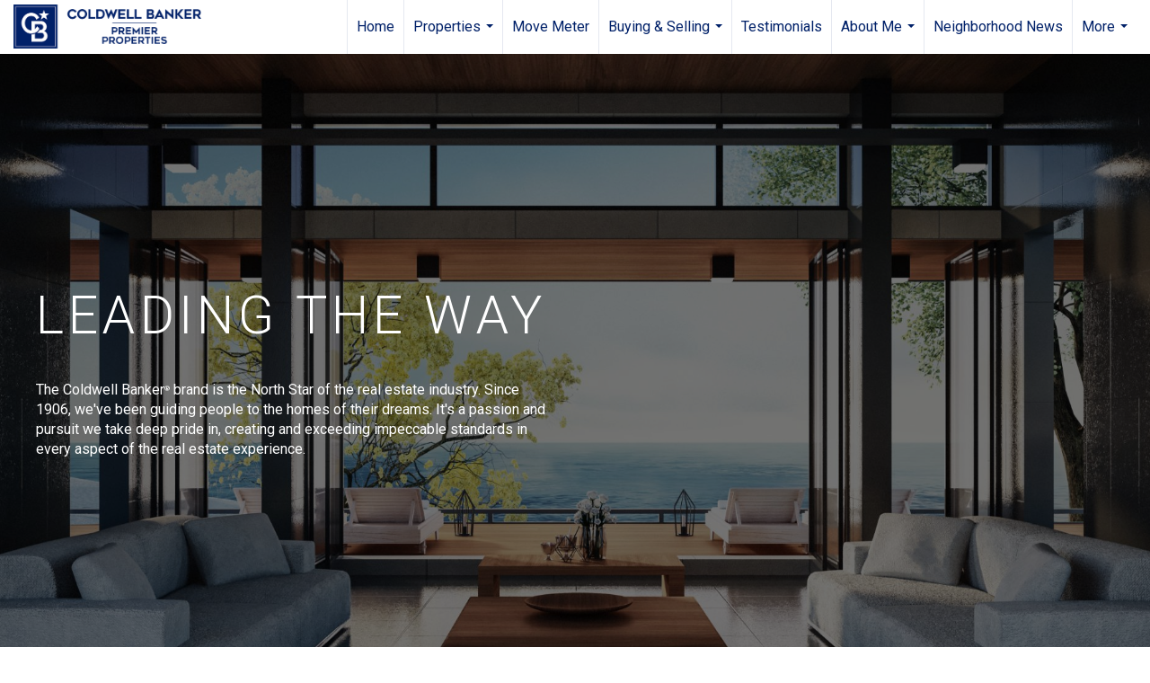

--- FILE ---
content_type: text/html; charset=utf-8
request_url: https://www.google.com/recaptcha/api2/anchor?ar=1&k=6LdmtrYUAAAAAAHk0DIYZUZov8ZzYGbtAIozmHtV&co=aHR0cHM6Ly9jaHJpc3RpbmVzY29hc3RhbGhvbWVzLmNvbTo0NDM.&hl=en&v=PoyoqOPhxBO7pBk68S4YbpHZ&size=invisible&anchor-ms=20000&execute-ms=30000&cb=yus2xmh4ibx8
body_size: 48606
content:
<!DOCTYPE HTML><html dir="ltr" lang="en"><head><meta http-equiv="Content-Type" content="text/html; charset=UTF-8">
<meta http-equiv="X-UA-Compatible" content="IE=edge">
<title>reCAPTCHA</title>
<style type="text/css">
/* cyrillic-ext */
@font-face {
  font-family: 'Roboto';
  font-style: normal;
  font-weight: 400;
  font-stretch: 100%;
  src: url(//fonts.gstatic.com/s/roboto/v48/KFO7CnqEu92Fr1ME7kSn66aGLdTylUAMa3GUBHMdazTgWw.woff2) format('woff2');
  unicode-range: U+0460-052F, U+1C80-1C8A, U+20B4, U+2DE0-2DFF, U+A640-A69F, U+FE2E-FE2F;
}
/* cyrillic */
@font-face {
  font-family: 'Roboto';
  font-style: normal;
  font-weight: 400;
  font-stretch: 100%;
  src: url(//fonts.gstatic.com/s/roboto/v48/KFO7CnqEu92Fr1ME7kSn66aGLdTylUAMa3iUBHMdazTgWw.woff2) format('woff2');
  unicode-range: U+0301, U+0400-045F, U+0490-0491, U+04B0-04B1, U+2116;
}
/* greek-ext */
@font-face {
  font-family: 'Roboto';
  font-style: normal;
  font-weight: 400;
  font-stretch: 100%;
  src: url(//fonts.gstatic.com/s/roboto/v48/KFO7CnqEu92Fr1ME7kSn66aGLdTylUAMa3CUBHMdazTgWw.woff2) format('woff2');
  unicode-range: U+1F00-1FFF;
}
/* greek */
@font-face {
  font-family: 'Roboto';
  font-style: normal;
  font-weight: 400;
  font-stretch: 100%;
  src: url(//fonts.gstatic.com/s/roboto/v48/KFO7CnqEu92Fr1ME7kSn66aGLdTylUAMa3-UBHMdazTgWw.woff2) format('woff2');
  unicode-range: U+0370-0377, U+037A-037F, U+0384-038A, U+038C, U+038E-03A1, U+03A3-03FF;
}
/* math */
@font-face {
  font-family: 'Roboto';
  font-style: normal;
  font-weight: 400;
  font-stretch: 100%;
  src: url(//fonts.gstatic.com/s/roboto/v48/KFO7CnqEu92Fr1ME7kSn66aGLdTylUAMawCUBHMdazTgWw.woff2) format('woff2');
  unicode-range: U+0302-0303, U+0305, U+0307-0308, U+0310, U+0312, U+0315, U+031A, U+0326-0327, U+032C, U+032F-0330, U+0332-0333, U+0338, U+033A, U+0346, U+034D, U+0391-03A1, U+03A3-03A9, U+03B1-03C9, U+03D1, U+03D5-03D6, U+03F0-03F1, U+03F4-03F5, U+2016-2017, U+2034-2038, U+203C, U+2040, U+2043, U+2047, U+2050, U+2057, U+205F, U+2070-2071, U+2074-208E, U+2090-209C, U+20D0-20DC, U+20E1, U+20E5-20EF, U+2100-2112, U+2114-2115, U+2117-2121, U+2123-214F, U+2190, U+2192, U+2194-21AE, U+21B0-21E5, U+21F1-21F2, U+21F4-2211, U+2213-2214, U+2216-22FF, U+2308-230B, U+2310, U+2319, U+231C-2321, U+2336-237A, U+237C, U+2395, U+239B-23B7, U+23D0, U+23DC-23E1, U+2474-2475, U+25AF, U+25B3, U+25B7, U+25BD, U+25C1, U+25CA, U+25CC, U+25FB, U+266D-266F, U+27C0-27FF, U+2900-2AFF, U+2B0E-2B11, U+2B30-2B4C, U+2BFE, U+3030, U+FF5B, U+FF5D, U+1D400-1D7FF, U+1EE00-1EEFF;
}
/* symbols */
@font-face {
  font-family: 'Roboto';
  font-style: normal;
  font-weight: 400;
  font-stretch: 100%;
  src: url(//fonts.gstatic.com/s/roboto/v48/KFO7CnqEu92Fr1ME7kSn66aGLdTylUAMaxKUBHMdazTgWw.woff2) format('woff2');
  unicode-range: U+0001-000C, U+000E-001F, U+007F-009F, U+20DD-20E0, U+20E2-20E4, U+2150-218F, U+2190, U+2192, U+2194-2199, U+21AF, U+21E6-21F0, U+21F3, U+2218-2219, U+2299, U+22C4-22C6, U+2300-243F, U+2440-244A, U+2460-24FF, U+25A0-27BF, U+2800-28FF, U+2921-2922, U+2981, U+29BF, U+29EB, U+2B00-2BFF, U+4DC0-4DFF, U+FFF9-FFFB, U+10140-1018E, U+10190-1019C, U+101A0, U+101D0-101FD, U+102E0-102FB, U+10E60-10E7E, U+1D2C0-1D2D3, U+1D2E0-1D37F, U+1F000-1F0FF, U+1F100-1F1AD, U+1F1E6-1F1FF, U+1F30D-1F30F, U+1F315, U+1F31C, U+1F31E, U+1F320-1F32C, U+1F336, U+1F378, U+1F37D, U+1F382, U+1F393-1F39F, U+1F3A7-1F3A8, U+1F3AC-1F3AF, U+1F3C2, U+1F3C4-1F3C6, U+1F3CA-1F3CE, U+1F3D4-1F3E0, U+1F3ED, U+1F3F1-1F3F3, U+1F3F5-1F3F7, U+1F408, U+1F415, U+1F41F, U+1F426, U+1F43F, U+1F441-1F442, U+1F444, U+1F446-1F449, U+1F44C-1F44E, U+1F453, U+1F46A, U+1F47D, U+1F4A3, U+1F4B0, U+1F4B3, U+1F4B9, U+1F4BB, U+1F4BF, U+1F4C8-1F4CB, U+1F4D6, U+1F4DA, U+1F4DF, U+1F4E3-1F4E6, U+1F4EA-1F4ED, U+1F4F7, U+1F4F9-1F4FB, U+1F4FD-1F4FE, U+1F503, U+1F507-1F50B, U+1F50D, U+1F512-1F513, U+1F53E-1F54A, U+1F54F-1F5FA, U+1F610, U+1F650-1F67F, U+1F687, U+1F68D, U+1F691, U+1F694, U+1F698, U+1F6AD, U+1F6B2, U+1F6B9-1F6BA, U+1F6BC, U+1F6C6-1F6CF, U+1F6D3-1F6D7, U+1F6E0-1F6EA, U+1F6F0-1F6F3, U+1F6F7-1F6FC, U+1F700-1F7FF, U+1F800-1F80B, U+1F810-1F847, U+1F850-1F859, U+1F860-1F887, U+1F890-1F8AD, U+1F8B0-1F8BB, U+1F8C0-1F8C1, U+1F900-1F90B, U+1F93B, U+1F946, U+1F984, U+1F996, U+1F9E9, U+1FA00-1FA6F, U+1FA70-1FA7C, U+1FA80-1FA89, U+1FA8F-1FAC6, U+1FACE-1FADC, U+1FADF-1FAE9, U+1FAF0-1FAF8, U+1FB00-1FBFF;
}
/* vietnamese */
@font-face {
  font-family: 'Roboto';
  font-style: normal;
  font-weight: 400;
  font-stretch: 100%;
  src: url(//fonts.gstatic.com/s/roboto/v48/KFO7CnqEu92Fr1ME7kSn66aGLdTylUAMa3OUBHMdazTgWw.woff2) format('woff2');
  unicode-range: U+0102-0103, U+0110-0111, U+0128-0129, U+0168-0169, U+01A0-01A1, U+01AF-01B0, U+0300-0301, U+0303-0304, U+0308-0309, U+0323, U+0329, U+1EA0-1EF9, U+20AB;
}
/* latin-ext */
@font-face {
  font-family: 'Roboto';
  font-style: normal;
  font-weight: 400;
  font-stretch: 100%;
  src: url(//fonts.gstatic.com/s/roboto/v48/KFO7CnqEu92Fr1ME7kSn66aGLdTylUAMa3KUBHMdazTgWw.woff2) format('woff2');
  unicode-range: U+0100-02BA, U+02BD-02C5, U+02C7-02CC, U+02CE-02D7, U+02DD-02FF, U+0304, U+0308, U+0329, U+1D00-1DBF, U+1E00-1E9F, U+1EF2-1EFF, U+2020, U+20A0-20AB, U+20AD-20C0, U+2113, U+2C60-2C7F, U+A720-A7FF;
}
/* latin */
@font-face {
  font-family: 'Roboto';
  font-style: normal;
  font-weight: 400;
  font-stretch: 100%;
  src: url(//fonts.gstatic.com/s/roboto/v48/KFO7CnqEu92Fr1ME7kSn66aGLdTylUAMa3yUBHMdazQ.woff2) format('woff2');
  unicode-range: U+0000-00FF, U+0131, U+0152-0153, U+02BB-02BC, U+02C6, U+02DA, U+02DC, U+0304, U+0308, U+0329, U+2000-206F, U+20AC, U+2122, U+2191, U+2193, U+2212, U+2215, U+FEFF, U+FFFD;
}
/* cyrillic-ext */
@font-face {
  font-family: 'Roboto';
  font-style: normal;
  font-weight: 500;
  font-stretch: 100%;
  src: url(//fonts.gstatic.com/s/roboto/v48/KFO7CnqEu92Fr1ME7kSn66aGLdTylUAMa3GUBHMdazTgWw.woff2) format('woff2');
  unicode-range: U+0460-052F, U+1C80-1C8A, U+20B4, U+2DE0-2DFF, U+A640-A69F, U+FE2E-FE2F;
}
/* cyrillic */
@font-face {
  font-family: 'Roboto';
  font-style: normal;
  font-weight: 500;
  font-stretch: 100%;
  src: url(//fonts.gstatic.com/s/roboto/v48/KFO7CnqEu92Fr1ME7kSn66aGLdTylUAMa3iUBHMdazTgWw.woff2) format('woff2');
  unicode-range: U+0301, U+0400-045F, U+0490-0491, U+04B0-04B1, U+2116;
}
/* greek-ext */
@font-face {
  font-family: 'Roboto';
  font-style: normal;
  font-weight: 500;
  font-stretch: 100%;
  src: url(//fonts.gstatic.com/s/roboto/v48/KFO7CnqEu92Fr1ME7kSn66aGLdTylUAMa3CUBHMdazTgWw.woff2) format('woff2');
  unicode-range: U+1F00-1FFF;
}
/* greek */
@font-face {
  font-family: 'Roboto';
  font-style: normal;
  font-weight: 500;
  font-stretch: 100%;
  src: url(//fonts.gstatic.com/s/roboto/v48/KFO7CnqEu92Fr1ME7kSn66aGLdTylUAMa3-UBHMdazTgWw.woff2) format('woff2');
  unicode-range: U+0370-0377, U+037A-037F, U+0384-038A, U+038C, U+038E-03A1, U+03A3-03FF;
}
/* math */
@font-face {
  font-family: 'Roboto';
  font-style: normal;
  font-weight: 500;
  font-stretch: 100%;
  src: url(//fonts.gstatic.com/s/roboto/v48/KFO7CnqEu92Fr1ME7kSn66aGLdTylUAMawCUBHMdazTgWw.woff2) format('woff2');
  unicode-range: U+0302-0303, U+0305, U+0307-0308, U+0310, U+0312, U+0315, U+031A, U+0326-0327, U+032C, U+032F-0330, U+0332-0333, U+0338, U+033A, U+0346, U+034D, U+0391-03A1, U+03A3-03A9, U+03B1-03C9, U+03D1, U+03D5-03D6, U+03F0-03F1, U+03F4-03F5, U+2016-2017, U+2034-2038, U+203C, U+2040, U+2043, U+2047, U+2050, U+2057, U+205F, U+2070-2071, U+2074-208E, U+2090-209C, U+20D0-20DC, U+20E1, U+20E5-20EF, U+2100-2112, U+2114-2115, U+2117-2121, U+2123-214F, U+2190, U+2192, U+2194-21AE, U+21B0-21E5, U+21F1-21F2, U+21F4-2211, U+2213-2214, U+2216-22FF, U+2308-230B, U+2310, U+2319, U+231C-2321, U+2336-237A, U+237C, U+2395, U+239B-23B7, U+23D0, U+23DC-23E1, U+2474-2475, U+25AF, U+25B3, U+25B7, U+25BD, U+25C1, U+25CA, U+25CC, U+25FB, U+266D-266F, U+27C0-27FF, U+2900-2AFF, U+2B0E-2B11, U+2B30-2B4C, U+2BFE, U+3030, U+FF5B, U+FF5D, U+1D400-1D7FF, U+1EE00-1EEFF;
}
/* symbols */
@font-face {
  font-family: 'Roboto';
  font-style: normal;
  font-weight: 500;
  font-stretch: 100%;
  src: url(//fonts.gstatic.com/s/roboto/v48/KFO7CnqEu92Fr1ME7kSn66aGLdTylUAMaxKUBHMdazTgWw.woff2) format('woff2');
  unicode-range: U+0001-000C, U+000E-001F, U+007F-009F, U+20DD-20E0, U+20E2-20E4, U+2150-218F, U+2190, U+2192, U+2194-2199, U+21AF, U+21E6-21F0, U+21F3, U+2218-2219, U+2299, U+22C4-22C6, U+2300-243F, U+2440-244A, U+2460-24FF, U+25A0-27BF, U+2800-28FF, U+2921-2922, U+2981, U+29BF, U+29EB, U+2B00-2BFF, U+4DC0-4DFF, U+FFF9-FFFB, U+10140-1018E, U+10190-1019C, U+101A0, U+101D0-101FD, U+102E0-102FB, U+10E60-10E7E, U+1D2C0-1D2D3, U+1D2E0-1D37F, U+1F000-1F0FF, U+1F100-1F1AD, U+1F1E6-1F1FF, U+1F30D-1F30F, U+1F315, U+1F31C, U+1F31E, U+1F320-1F32C, U+1F336, U+1F378, U+1F37D, U+1F382, U+1F393-1F39F, U+1F3A7-1F3A8, U+1F3AC-1F3AF, U+1F3C2, U+1F3C4-1F3C6, U+1F3CA-1F3CE, U+1F3D4-1F3E0, U+1F3ED, U+1F3F1-1F3F3, U+1F3F5-1F3F7, U+1F408, U+1F415, U+1F41F, U+1F426, U+1F43F, U+1F441-1F442, U+1F444, U+1F446-1F449, U+1F44C-1F44E, U+1F453, U+1F46A, U+1F47D, U+1F4A3, U+1F4B0, U+1F4B3, U+1F4B9, U+1F4BB, U+1F4BF, U+1F4C8-1F4CB, U+1F4D6, U+1F4DA, U+1F4DF, U+1F4E3-1F4E6, U+1F4EA-1F4ED, U+1F4F7, U+1F4F9-1F4FB, U+1F4FD-1F4FE, U+1F503, U+1F507-1F50B, U+1F50D, U+1F512-1F513, U+1F53E-1F54A, U+1F54F-1F5FA, U+1F610, U+1F650-1F67F, U+1F687, U+1F68D, U+1F691, U+1F694, U+1F698, U+1F6AD, U+1F6B2, U+1F6B9-1F6BA, U+1F6BC, U+1F6C6-1F6CF, U+1F6D3-1F6D7, U+1F6E0-1F6EA, U+1F6F0-1F6F3, U+1F6F7-1F6FC, U+1F700-1F7FF, U+1F800-1F80B, U+1F810-1F847, U+1F850-1F859, U+1F860-1F887, U+1F890-1F8AD, U+1F8B0-1F8BB, U+1F8C0-1F8C1, U+1F900-1F90B, U+1F93B, U+1F946, U+1F984, U+1F996, U+1F9E9, U+1FA00-1FA6F, U+1FA70-1FA7C, U+1FA80-1FA89, U+1FA8F-1FAC6, U+1FACE-1FADC, U+1FADF-1FAE9, U+1FAF0-1FAF8, U+1FB00-1FBFF;
}
/* vietnamese */
@font-face {
  font-family: 'Roboto';
  font-style: normal;
  font-weight: 500;
  font-stretch: 100%;
  src: url(//fonts.gstatic.com/s/roboto/v48/KFO7CnqEu92Fr1ME7kSn66aGLdTylUAMa3OUBHMdazTgWw.woff2) format('woff2');
  unicode-range: U+0102-0103, U+0110-0111, U+0128-0129, U+0168-0169, U+01A0-01A1, U+01AF-01B0, U+0300-0301, U+0303-0304, U+0308-0309, U+0323, U+0329, U+1EA0-1EF9, U+20AB;
}
/* latin-ext */
@font-face {
  font-family: 'Roboto';
  font-style: normal;
  font-weight: 500;
  font-stretch: 100%;
  src: url(//fonts.gstatic.com/s/roboto/v48/KFO7CnqEu92Fr1ME7kSn66aGLdTylUAMa3KUBHMdazTgWw.woff2) format('woff2');
  unicode-range: U+0100-02BA, U+02BD-02C5, U+02C7-02CC, U+02CE-02D7, U+02DD-02FF, U+0304, U+0308, U+0329, U+1D00-1DBF, U+1E00-1E9F, U+1EF2-1EFF, U+2020, U+20A0-20AB, U+20AD-20C0, U+2113, U+2C60-2C7F, U+A720-A7FF;
}
/* latin */
@font-face {
  font-family: 'Roboto';
  font-style: normal;
  font-weight: 500;
  font-stretch: 100%;
  src: url(//fonts.gstatic.com/s/roboto/v48/KFO7CnqEu92Fr1ME7kSn66aGLdTylUAMa3yUBHMdazQ.woff2) format('woff2');
  unicode-range: U+0000-00FF, U+0131, U+0152-0153, U+02BB-02BC, U+02C6, U+02DA, U+02DC, U+0304, U+0308, U+0329, U+2000-206F, U+20AC, U+2122, U+2191, U+2193, U+2212, U+2215, U+FEFF, U+FFFD;
}
/* cyrillic-ext */
@font-face {
  font-family: 'Roboto';
  font-style: normal;
  font-weight: 900;
  font-stretch: 100%;
  src: url(//fonts.gstatic.com/s/roboto/v48/KFO7CnqEu92Fr1ME7kSn66aGLdTylUAMa3GUBHMdazTgWw.woff2) format('woff2');
  unicode-range: U+0460-052F, U+1C80-1C8A, U+20B4, U+2DE0-2DFF, U+A640-A69F, U+FE2E-FE2F;
}
/* cyrillic */
@font-face {
  font-family: 'Roboto';
  font-style: normal;
  font-weight: 900;
  font-stretch: 100%;
  src: url(//fonts.gstatic.com/s/roboto/v48/KFO7CnqEu92Fr1ME7kSn66aGLdTylUAMa3iUBHMdazTgWw.woff2) format('woff2');
  unicode-range: U+0301, U+0400-045F, U+0490-0491, U+04B0-04B1, U+2116;
}
/* greek-ext */
@font-face {
  font-family: 'Roboto';
  font-style: normal;
  font-weight: 900;
  font-stretch: 100%;
  src: url(//fonts.gstatic.com/s/roboto/v48/KFO7CnqEu92Fr1ME7kSn66aGLdTylUAMa3CUBHMdazTgWw.woff2) format('woff2');
  unicode-range: U+1F00-1FFF;
}
/* greek */
@font-face {
  font-family: 'Roboto';
  font-style: normal;
  font-weight: 900;
  font-stretch: 100%;
  src: url(//fonts.gstatic.com/s/roboto/v48/KFO7CnqEu92Fr1ME7kSn66aGLdTylUAMa3-UBHMdazTgWw.woff2) format('woff2');
  unicode-range: U+0370-0377, U+037A-037F, U+0384-038A, U+038C, U+038E-03A1, U+03A3-03FF;
}
/* math */
@font-face {
  font-family: 'Roboto';
  font-style: normal;
  font-weight: 900;
  font-stretch: 100%;
  src: url(//fonts.gstatic.com/s/roboto/v48/KFO7CnqEu92Fr1ME7kSn66aGLdTylUAMawCUBHMdazTgWw.woff2) format('woff2');
  unicode-range: U+0302-0303, U+0305, U+0307-0308, U+0310, U+0312, U+0315, U+031A, U+0326-0327, U+032C, U+032F-0330, U+0332-0333, U+0338, U+033A, U+0346, U+034D, U+0391-03A1, U+03A3-03A9, U+03B1-03C9, U+03D1, U+03D5-03D6, U+03F0-03F1, U+03F4-03F5, U+2016-2017, U+2034-2038, U+203C, U+2040, U+2043, U+2047, U+2050, U+2057, U+205F, U+2070-2071, U+2074-208E, U+2090-209C, U+20D0-20DC, U+20E1, U+20E5-20EF, U+2100-2112, U+2114-2115, U+2117-2121, U+2123-214F, U+2190, U+2192, U+2194-21AE, U+21B0-21E5, U+21F1-21F2, U+21F4-2211, U+2213-2214, U+2216-22FF, U+2308-230B, U+2310, U+2319, U+231C-2321, U+2336-237A, U+237C, U+2395, U+239B-23B7, U+23D0, U+23DC-23E1, U+2474-2475, U+25AF, U+25B3, U+25B7, U+25BD, U+25C1, U+25CA, U+25CC, U+25FB, U+266D-266F, U+27C0-27FF, U+2900-2AFF, U+2B0E-2B11, U+2B30-2B4C, U+2BFE, U+3030, U+FF5B, U+FF5D, U+1D400-1D7FF, U+1EE00-1EEFF;
}
/* symbols */
@font-face {
  font-family: 'Roboto';
  font-style: normal;
  font-weight: 900;
  font-stretch: 100%;
  src: url(//fonts.gstatic.com/s/roboto/v48/KFO7CnqEu92Fr1ME7kSn66aGLdTylUAMaxKUBHMdazTgWw.woff2) format('woff2');
  unicode-range: U+0001-000C, U+000E-001F, U+007F-009F, U+20DD-20E0, U+20E2-20E4, U+2150-218F, U+2190, U+2192, U+2194-2199, U+21AF, U+21E6-21F0, U+21F3, U+2218-2219, U+2299, U+22C4-22C6, U+2300-243F, U+2440-244A, U+2460-24FF, U+25A0-27BF, U+2800-28FF, U+2921-2922, U+2981, U+29BF, U+29EB, U+2B00-2BFF, U+4DC0-4DFF, U+FFF9-FFFB, U+10140-1018E, U+10190-1019C, U+101A0, U+101D0-101FD, U+102E0-102FB, U+10E60-10E7E, U+1D2C0-1D2D3, U+1D2E0-1D37F, U+1F000-1F0FF, U+1F100-1F1AD, U+1F1E6-1F1FF, U+1F30D-1F30F, U+1F315, U+1F31C, U+1F31E, U+1F320-1F32C, U+1F336, U+1F378, U+1F37D, U+1F382, U+1F393-1F39F, U+1F3A7-1F3A8, U+1F3AC-1F3AF, U+1F3C2, U+1F3C4-1F3C6, U+1F3CA-1F3CE, U+1F3D4-1F3E0, U+1F3ED, U+1F3F1-1F3F3, U+1F3F5-1F3F7, U+1F408, U+1F415, U+1F41F, U+1F426, U+1F43F, U+1F441-1F442, U+1F444, U+1F446-1F449, U+1F44C-1F44E, U+1F453, U+1F46A, U+1F47D, U+1F4A3, U+1F4B0, U+1F4B3, U+1F4B9, U+1F4BB, U+1F4BF, U+1F4C8-1F4CB, U+1F4D6, U+1F4DA, U+1F4DF, U+1F4E3-1F4E6, U+1F4EA-1F4ED, U+1F4F7, U+1F4F9-1F4FB, U+1F4FD-1F4FE, U+1F503, U+1F507-1F50B, U+1F50D, U+1F512-1F513, U+1F53E-1F54A, U+1F54F-1F5FA, U+1F610, U+1F650-1F67F, U+1F687, U+1F68D, U+1F691, U+1F694, U+1F698, U+1F6AD, U+1F6B2, U+1F6B9-1F6BA, U+1F6BC, U+1F6C6-1F6CF, U+1F6D3-1F6D7, U+1F6E0-1F6EA, U+1F6F0-1F6F3, U+1F6F7-1F6FC, U+1F700-1F7FF, U+1F800-1F80B, U+1F810-1F847, U+1F850-1F859, U+1F860-1F887, U+1F890-1F8AD, U+1F8B0-1F8BB, U+1F8C0-1F8C1, U+1F900-1F90B, U+1F93B, U+1F946, U+1F984, U+1F996, U+1F9E9, U+1FA00-1FA6F, U+1FA70-1FA7C, U+1FA80-1FA89, U+1FA8F-1FAC6, U+1FACE-1FADC, U+1FADF-1FAE9, U+1FAF0-1FAF8, U+1FB00-1FBFF;
}
/* vietnamese */
@font-face {
  font-family: 'Roboto';
  font-style: normal;
  font-weight: 900;
  font-stretch: 100%;
  src: url(//fonts.gstatic.com/s/roboto/v48/KFO7CnqEu92Fr1ME7kSn66aGLdTylUAMa3OUBHMdazTgWw.woff2) format('woff2');
  unicode-range: U+0102-0103, U+0110-0111, U+0128-0129, U+0168-0169, U+01A0-01A1, U+01AF-01B0, U+0300-0301, U+0303-0304, U+0308-0309, U+0323, U+0329, U+1EA0-1EF9, U+20AB;
}
/* latin-ext */
@font-face {
  font-family: 'Roboto';
  font-style: normal;
  font-weight: 900;
  font-stretch: 100%;
  src: url(//fonts.gstatic.com/s/roboto/v48/KFO7CnqEu92Fr1ME7kSn66aGLdTylUAMa3KUBHMdazTgWw.woff2) format('woff2');
  unicode-range: U+0100-02BA, U+02BD-02C5, U+02C7-02CC, U+02CE-02D7, U+02DD-02FF, U+0304, U+0308, U+0329, U+1D00-1DBF, U+1E00-1E9F, U+1EF2-1EFF, U+2020, U+20A0-20AB, U+20AD-20C0, U+2113, U+2C60-2C7F, U+A720-A7FF;
}
/* latin */
@font-face {
  font-family: 'Roboto';
  font-style: normal;
  font-weight: 900;
  font-stretch: 100%;
  src: url(//fonts.gstatic.com/s/roboto/v48/KFO7CnqEu92Fr1ME7kSn66aGLdTylUAMa3yUBHMdazQ.woff2) format('woff2');
  unicode-range: U+0000-00FF, U+0131, U+0152-0153, U+02BB-02BC, U+02C6, U+02DA, U+02DC, U+0304, U+0308, U+0329, U+2000-206F, U+20AC, U+2122, U+2191, U+2193, U+2212, U+2215, U+FEFF, U+FFFD;
}

</style>
<link rel="stylesheet" type="text/css" href="https://www.gstatic.com/recaptcha/releases/PoyoqOPhxBO7pBk68S4YbpHZ/styles__ltr.css">
<script nonce="5V6dNCr1m8YRYzzMMb3Org" type="text/javascript">window['__recaptcha_api'] = 'https://www.google.com/recaptcha/api2/';</script>
<script type="text/javascript" src="https://www.gstatic.com/recaptcha/releases/PoyoqOPhxBO7pBk68S4YbpHZ/recaptcha__en.js" nonce="5V6dNCr1m8YRYzzMMb3Org">
      
    </script></head>
<body><div id="rc-anchor-alert" class="rc-anchor-alert"></div>
<input type="hidden" id="recaptcha-token" value="[base64]">
<script type="text/javascript" nonce="5V6dNCr1m8YRYzzMMb3Org">
      recaptcha.anchor.Main.init("[\x22ainput\x22,[\x22bgdata\x22,\x22\x22,\[base64]/[base64]/[base64]/bmV3IHJbeF0oY1swXSk6RT09Mj9uZXcgclt4XShjWzBdLGNbMV0pOkU9PTM/bmV3IHJbeF0oY1swXSxjWzFdLGNbMl0pOkU9PTQ/[base64]/[base64]/[base64]/[base64]/[base64]/[base64]/[base64]/[base64]\x22,\[base64]\\u003d\x22,\x22V8Ouwp3CrFZ1a8K1wqXCnsOnT8OtW8OBfWPDg8K8wqQSw4RHwqxEU8O0w59bw4nCvcKSN8K3L0rCscKgwozDi8K8R8OZCcO6w6QLwpIWdlg5wq7DocOBwpDCvDfDmMOvw4NCw5nDvl/CkgZ/HsOxwrXDmAxBM2PCrWYpFsKIGsK6CcKlF0rDtDZQwrHCrcOHLlbCr1UNYMOhGcKzwr8Tf0fDoANzwr/CnTpQwp/DkBwmecKhRMOGDmPCucOKwqbDtyzDolk3C8O/w7fDgcO9BxzClMKeLsO1w7AuSUzDg3sWw57DsX0uw7Z3wqV6wqHCqcK3wp/CmRAwwqnDtTsHI8KvPAMydcOhCUd1wp8Qw6ACMTvDtXPClcOgw5Jvw6nDnMOZw5pGw6FPw5hGwrXClMOWcMOsJRNaHy/[base64]/[base64]/DpcOeVU1LwrPDmcOGw58FwrjDn3UbQTgnw7/Cn8KlBMOkPsKqw7h5Q2jCtA3CllNNwqx6FcKiw47DvsK9AcKnSnXDs8OOScOxHsKBFX7CocOvw6jCmizDqQVvwrIoasKWwpAAw6HCqcOpCRDCpsOawoEBPRxEw6ExZg1Aw6dldcOXwrTDm8Osa0YPCg7DucKqw5nDhGTCo8OeWsKLEn/DvMKqI1DCuChmJSVmf8KTwr/DqcKFwq7DshY2McKnKVDCiWEFwrFzwrXCrsK6FAVKKsKLbsO5dwnDqRDDicOoK15Ye1EQwrDDikzDtELCshjDicO9IMKtK8KWworCr8OQEj9mwp/Cq8OPGRNsw7vDjsOTwofDq8OiW8KBU1Rnw6UVwqcIwqHDh8Ofwog1GXjCn8Kmw792aRcpwpEYO8K9aADCqwV0eVNbw5BAQsOLbsK/[base64]/DgsKJNMKJUGhaw6jDoSoiN8Kjw448woZow7RjB0IEecKNw5RvYTN8w5xjw4/Dh3BsZMK3XDgUFlnCqWTDhhx3wrdlw7jDrMK8OsKpbHhNQsOQCsOUwo4rwotNNzHDryFZEcKRVFDCmRXDhcKwwqoqV8KFecOxwrN+wrpUw4TDiRt3wo8vwoR2TcO/cR9rw63CusK7AD3Dp8OZw7BVwphewrIvLUDDmFjDrUvDtS4IFi9jZsKGLMK3w4Q1MRfCjcK6w5/[base64]/DrRNiwo9DSMKPa8KIaMKBTBgWbsOQw6jCpmxjw7wLNsO/wr0LVmHCqsOjwprCgcOlY8OLWHnDrQ5dwpcUw4JpOTjCvMKBKMOuw6ACY8OAfEvChsOcwq7CohkMw5pbYMKRwox/ZsKYeUpyw4QewrHCp8O1wr9MwqIew4UpelzCgcK4wr/[base64]/DjTApb300PcK6w7ttOsO4wpbDhsO/CcKhw5LDoHxcHMOvYMOkD37CjD1Xwopfw5fChmVSEUVMw43ConEjwrQqDsOPO8K7GQ0nChRDwpHCjHhWwpPCtXDCtXTDvcKIeF/[base64]/cDtHb1/Do8KUw5UQVgTDjMKqIHfCixLCtsK2w7FDKcO5wq7ClcKrRMOzQAbDgcOWwoAawqDDicKTw5TCjmHCnVIZw4gFwp01wpXChcKdw7LCocOHSMO7DcOyw69WwpfDscKowqVTw6LCvXhtPcKfHcOfalDDq8KjEWfDiMO5w4U2wpZXw5cwAcOjdMKRw75Pw6/DkmjDtsKrw4jCqsONDR4iw6A2c8KAcsKcfsKFdcOZa2PChzYCw7fDsMOEwrzCuGJ9UsKfcX0yHMOtw5pkw5hWE0XChQZ1wrlGw5XCiMOJw5UwJsOmwprCocO7BGDCk8Khw61Ww6xJw4wCFMO6w6xhw7tLFSXDi0nCt8KZw5U9w4E2w6/[base64]/CpsOeW8OYHsKYe8O/dsOiwq9FcsKOJTUiwqnChynCqsK1QsOFw5MJXcO6TcONw6lYw5cmwrnDnsKTZA7DjQDCvSYOwqTCrF3CkcOVS8OOw6gJZMKyWjF/w7dPY8OOVmMQZR8YwpHCocKZwrrDm1R3BMKEw6wRLmnDhRAVBMKYW8Kjwqpqwrlpw4REwrLDl8KUVMO3V8KdwrjDpUfDtWEfwqfCusKGUcOfVMOXCMO4acOoFcKFWMO0PSkYf8OGJRlFEEA8wpU6JcKGw4nCksOKwqfCtk/DtDHDmMOtasKcf203wqsoJG98WsOVwqAAN8K/[base64]/GMOhwrbDrVlNw51GSsKCw4kuRH/Co8KEBsKUwrk9wq0CVX4TIMOlw4vDosOgcsKlBsO5w4PCqjg3w7XCoMKYM8KLbTjDn2kAwpzDocKjwozDt8Kcw6YmIsO5w5s9FMK9CFI6woDDqicAEkU8EjnDn1bDlg5uchvCnsO7w6VGb8KtAgZNw6dScMOYwrRAw6PCjgAiW8OSw4R/XsKAw7k2WXkkw446wpoJw6rDtcKNw6fDrltvw6cqw4zDoSM7UsOUwphqQ8K0Jm3DogvDtVgwW8KBa1DCsCBHOcK/[base64]/ChETCuzzCpVU+ccOSTsO/[base64]/ChSPCq8OpBlpdWjsowoHCisKuw6LClcKYw4MbKAU5eRUUw5nCu2jDt07CqsOZwojDq8KJVSvDlEXCm8KXw6HDrcKQw4IBEzPCmxwXMRbCisOeOkvCnG7CgcOzwq/[base64]/[base64]/DnQNCXsOqUDPDpMKRbsOYwq1Gwp3CmSTCr8K5w4B/w7I8w73Co2Z2FsK0Pk95wrwPw6dDw7rCiBB3XsKRw48QwqvDv8OBwobCpGkmUinDpcOKwqkaw4PCsxNMXsOlIsKDw5xdw6xYVwTDvcOCwq/[base64]/[base64]/wonDtgPDlHXCljnCvsOVw4kyZsOewqPDqcKrc8OWw7plw6zCiTPDocOcUcOrwp0ywrsZTXlMw4fCqcOXQVYFwpZNw4rCq1Qdw6s4NAUrwrQKw4LDisKYFxwuWSzDlsOAwrFBU8Krw47Dn8OUA8KbUMOUCcKqHgnCh8KpwrbDt8OwbT4RcUvCtC07wq/DvD/DrsOJGsOhUMOoan0JF8KGwqfCl8OPw4lic8OqVsKqJsO/AMONw68dwoAuwq7CrRMIw5/Dq25Sw67CsA83w7jDild/[base64]/CvUrCsnAaw5MyU8ODJjBqw69CQEDCi8KTwpNLwrpmJn/DvVEgScKlw7U+KsOHPG3CmMKGwonCsQfDsMOMwoBUw5RuWsOFTsKSw4rDvsK4ZQfDnMOJw47CjsKRPSbCpXfDmCpRwrU0wq/CnsO1TWDDvAjCmsOuAgDCgMOrwqpXcMOhw5N/[base64]/[base64]/CjRoAcMKlBV7DhxTChMK+fiFWw7lMaUfDjQAmwqvCrDbCg2d9w7xOw7jCvnUlVMO/XcKEw5Yiw4IFw5duwoTDmMKMwrTCvADDgcK3blDDs8OAP8OvcmrDkS8+w4haIMKBw4XCjcOsw7Q5wqZYwohJejDDqEXCowkLwpPDkMOBcsOkLVkpwqM/wr3CrcOrwqTCr8KOw5nCtsOvwq91w5Q8LjcHwqc2LcOjw5nDqkpJAw8AV8Olwq3Di8O/I0bDqm3DkQl8OMKtw7LDtcKWw4HDvGQYwpfCgMO6WcOBwpsHCAXCq8OcTwxEw7jDjivCoiRpwo84H3BgF1TDnE/DnMKqXArDj8KcwoAPZsOkwqPDmsOkwoHCg8KMwq/Cl0LCqELDpcOEcFrDr8OnaRrCuMO1wpHCt0XDqcK2GQXCmsKtZ8KWwqTDkwvDriBgw7cfA1HCgcOZNcKGbMOXdcKvUcKpwqMBWETCi1rDgsODNcOEw6rCkSbDjG88w4PClcOLwpTCh8KPPybCq8OQw6U0LiPCmcKWBHF3Vl/DocKKaj8Kd8K/CsK3QcKjw47CgsOlZ8KyfcO9wrwKcFTCncOZwrnCjMOQw7sLwpzCsx0aPcOXEx/[base64]/[base64]/DvcO4woXDgMK8bFxkw6gaw7/DsMK+w7Q4JXRjccKPdQLCscO3fU/DrsK+F8KODAnCgClQTsOIw6/CmjbCoMO3Y0BBwp0+w5VGwotiA0ZOw7VXw4TCjkVAB8OpRMOJwoNZUU0/J2bCuAIBwrDDhmPChMKhN1rDscO2c8K/w7DDpcO7XsOZMcO2RF3ChsOLbyQbw5x+R8OMGMKswp/DkDRIaXDCmkwjw4Mpw44cIC9oPMK8VsOZwoxZw4dzw6Rke8OUwq44w5FEeMK5M8KZwqwFw5rCkcO+GSVZOAzCksOJw7nDqMODw6DDo8K1wrBKHnLDucOEfsOSw6/CszRIfMK+w4FJLX/Cr8OFwrjDiHrDicKBMTHDqTDDtDdlesKXJBrDrMKHwqwjw7jCkx8YHDMPB8O1w4AjR8KOwqwYaA3Dp8K0YlDClsOfwoxzw73Dp8KHw4xWaQQgw4TCvBV7wpZKd35kw7LDoMOJwpzDs8O2wrpuwoXDniU3woTCvcKsEMO1w5RoR8OFIC/[base64]/[base64]/CsMOsKjPDisKaw4dBw7xcwofCiiwYIH/Dt8O7wqjCvSk6FMO/wrfCrMOGQ3XDuMK0w41wZMKvw6orL8Oqw7IOI8OuTyfCgcOvBsOtSAvDqUs2w7gJW1vDhsKmwrXDgMKrwrHCsMOYU2ofwp7DlcKrwrMISWbDtsO1eWvDpcKCUgrDu8Oqw4IGQMO9acKXwpcLGkHCjMKUwrDDiC3CncOBwonCtFbCqcK1wrsHDkJ/[base64]/DkU5kw6rDnMK/MMO6J8OVC3pMS8KiZTYsIAjCvDZAw7YCfAx+UsKMw4fDinPDoQTCjMOjA8OQQ8OtwqHDpMOtwrTCjTEFw7JTwq9xTHwUwr/DgMKyfW4RUcOfwqpdUcOtwqPCvinDlcKSO8OQbcKkDsOOZ8KIw51Mw6JAw4wQwrw1wrERVAnDgwnDk01Fw7cQw48GPX/DjsKowp/Cg8ONFWrDvBvCl8Omwq3CmnQWwqnDrcKgaMKVTsOww6/CtjIcw5TCgwnDusOkwqLCv8KcEcKyAA8Lw57CunUNw5oUwq9NPTZjdTnDrMOswrJDZzFbw63ChAHDlHrDpRg4PGl0KAM1w5Axw4LCkcORwoLCscKmZMO4w7knwowpwoQ1wrzDpMO8wpTDg8KfMcKuLj09Sm9Nc8Ojw4pEwrkCwpYgwqLCp2w/[base64]/Ct8O3EGzDqmbDqmvDuXEBaW/[base64]/CksOjSMOIwpE+MjrDvsO0MnAEwrPCg8Oaw5HDp8KiQMOkwrd6Gn3CqcO7bHUSw57CpH7DlsKYw5TDvj/ClG/CpMOyeWt0aMKnw6wEUhbDqMKkwrAEO37CtMKQTcKkGx4eO8KdVhgSOsKiS8KGFXY2NsKNw5rDscKeCMKEeA4aw7DDljsOwoTCuCzDmcKtw7YdJ2bCjcKOacK6EsOuSsKfHhJLw48Uw6/CtSjDrMKfF2zCkMKhwqbDoMKcE8KwEmI2LsKiw5vDmVskbWpQwp/DhMOUZsOMCG0mDMO2wpnCgcKMw69Nwo/DsMOKc3DDrl5nIDYJfcKTw5hvwrPCvVLCscKRVMOEXMOsG2VZwp4aUn1gA09zwqt2w57DqsKWeMKmwqLDtxzCk8OcBMKNw7AGw5Zew5Z3fh9DPRbCoy5KYMO3woFOWW/DgcOXRxkbw5tUZ8OzP8OMQRYiw5wfLcOtw4nCm8ODZBLCjMOjDXwiw6wHXSJYV8KhwqvCnVVzLcKOw7nCvMKBw7nDtiDCo8Oew7LDs8O5RsOqwp/DkMOHCcKtwrbCq8OTw6QEA8OFwq8Uw5nCqDkbwqkOwplPwog3AlbDrx9Swqw1KsOdeMOaQMKKw6pGMsKCX8O1w4/Cg8OfTcOdw6rCswsfWw/[base64]/DoEp7J3ILw7fCty55wpAMwoXCn3XDnEVOEcK7eVTCqsKQwrEgQCHDjjrCrzYUwrzDvMKkQcOGw4Vlw4rChcKyFVoNAcORw4rCrsK7ScO3UiHDsWkKbMKMw6PCsj8Fw5Jxwromd1HDkcO+eCLDoxpWdsOXwoYuSVDCuXnDm8Klw7/DphjCqsKyw6hjwo7DoVlEKHxGO3ljw5UCwrTCjALCu1nDlWh/w6E9M20MIhrDsMOcDcOfw6AjNABrRxTDpMKARV1Fb1J9ZsOwC8Ktdh8newzCq8KYYMOndhxIZhZ+ZgAiw6/[base64]/Dm2Aqd0PCmcO9ChnDscKjw7rDiTJewp/CrsOAwqMQw4zCmsOQw5LCk8KNLsKWY0pHUsO3wqUTTkvChMOgw5PCmx/[base64]/w7vCuMK5w4koMMOdwr7Co8KuN8OQwqAhwqbDv8KXwoPCvcO3EAFlwrBFWk/DjRrCm03Cig3DlEHDusOTTl41w7LDsVfDnFl2YQHCmsO4DsOswqLCsMKyB8Osw6jDqcOTwolNfmM8V3IeYC0JwoTDtMO0wrLDimoARigzwpLCvgpzU8OGfR1nYMOYLEw9eDXChsO9wo4XMWjDhEPDt0TDqcO7dcOswrIVW8O4w6/[base64]/CsORdMKYw4RVecKnJiYPYsOVAsKVw5XCjsOVw6wUSMKtOErCuMOVJQTCgsK1wr7Cik3DssOkM3RqFsOIw5bDunI2w6PCg8OBWMOLw7dwNsKfaUHCosOxwrvChAHCtis/w5spb1EAwozDulJ9wphIwqDCosKLw7XCrMOPHUgrwr9wwrBYO8KAZU3DmijCiQQfw4nCl8KqP8KCQlxKwqtBwoPCow4Wbj0JKTdVwqPCscKAO8O6wqbClcKODF4iCxNpFDnDkRHDnsOfWXjCjsO7PMO4SsOfw6svw5Y0wo7CimliLMOHwoAzXsOew4/DgcO/EMO0fwnCr8KhdhvCmcOhA8Obw4vDjkDCi8OLw4HClWnCnA7DuV/Dgh8Swp4pw7M7ScO6wpgzYQ54wqvDtSLDssO7VMKwHkbDusKgw7PCsGQDwqUxRsOzw65ow5NVNcKse8O2wo5hfmMeZsOAw5dafMKbw7fCvcKYLsKmHMOAwrHCnUIKISYmw4QsUnnDvwTDsW8QwrDDvUJYVsOtw5/[base64]/Dri3CuB8kZMKCNiJeA2PDsTo5HkTDiXzDpcOOw4/Cq0NswpHCgEANXkpnVMO0wpkbw4xaw5NTJXPCjkMpwpZlPUPCpA7DtRXDtcOtw7jDgS1II8O5wpTDrcObPwMXW3IywpMCbMKjwpnChV0nwqpWQhZJw55cw5vCmywMeRVVw5dELcOhBcKewo/DvsKXw7gmw4LCmRXDosO5wpUbfMK2wqhvw4JdOFJ0w6QIa8KdGxXDscO/DMORf8K6DcOhPcK0ZgDCpcO+OsKQw6QnEyk3wrPCtnnDuz/Dr8OhBTbDsWJ0w75YNsK0wrU+w4NAScK6McO/KxkZNlA0w4Ivw7fDsx/DhUQgw6XCgMKXYjs/SsOXw6PCin0Mw4kCcsOWw7nCmcKJwq7CtUXCqUNpJHQAZMOPMsK4XMKTR8KEw7U/[base64]/CtcOUwp0wJTXCmUjCrsK8EQlewpzDgMKIGU7CokHDqDJDw5HCpcOwYBFNRVptwqMmw4DCiGIAwqt+ccKRwroow75Mw6zCiV0Xw4ZFwpXDnW9pRsKkO8O5IGXDl0BETsOHwptzwpzCohF5wptYwp4UWcOnwosTw5TDpcKZwpJlWHTCpgrCsMK1ZRfCqcOxHA7DjMK/wpheTGIZYDZfw5pPbcKgKDoBAEtBZsOqKMK7w7A3RA/Du0Arw6QiwpRgw4nCjVbCv8OqfX4wHcKaS1pOImXDhlYpAcOKw7EKa8KeMGvCkW8FFiPDtcO8w6TDhsKaw63Dk0jDssONDhzCi8KMw5rDqcKSwoJlNXNHw6UYEcK3wqtPw5E3AcK4Jh/[base64]/CqMOgw5PDnWgmw7LDjcKswrbDhQp/[base64]/w6h3w793YkJqw7Q8w5XCp8K9OCF+OG7DqXzCv8KWwp7DqxEUw7w2w7LDgBXDmMK6w7zCmEZqw7tiw6tFbcK+wonCqAbCtFckaFtOw6bCojbDtjrChElVwpXCkgDCn24dw5U/[base64]/w5gFw4LDmsOcbyHDp8OSw6ArN8K6w6vCtMKfOCkdekzDg20Iwpp5IcKYAsKzwrkyw5Rew5LCjMOlUsKqw55rw5XDjsODw4IIw73CuVXDqMOnDVdQwr/Ci1RjCsKXZsOew5/DsMOiw7vDhmbCvcKDV108w4DDnHLCpWHDsnnDtMK+wqokwovCmcOvwqxZey97CsOgVVoHwpfCrVV3ayglRsO1ecOGwpDDo3MbwrTDnClOwrjDsMOMwoNnworCt0/ChX7Ck8KYQcKVG8Ogw7Q4wp9YwqvCjsOhZl5tbgDCisKMw5ZSw7jChDkZwqNQMcKewobDp8KGQMK1wrDDhsKqw40UwopnO1VnwogaPDzChnDDgMOVOnjCom3CtDduJsOfwq7DmyQ7wpTCnMKyD1Fyw5/DhMOFYcKHAxfDkw/CtDoWwoV9eTPDhcOFw6gScH7DqxjDssOAF0PDocKcABt8IcOtPhJEwozDncKeb2gSwpxbTzgYw4EJAF3Cg8Kxwpc0F8O9w4bCp8OqBifCpMOCw5fCsQ7DlMORwoA9w6sefmnCisKwfMO1fxXDssKiFTPDicO7wrB6fCAaw5I4G2l/XMO0woFcw5nCu8OYw5spYBPCoD4YwqAHw7www6M/w74Jw7nCqsOVw7QsecORDCDDocOqwrlqwr/DkGrDicOdw7sJOmhOw6/[base64]/Dn8OBw5HCuG/Cg8OwTDcfwrZpIk5hw6cOT27Dmm/Csj0cwqphw6kkwpxuw6M7wpbDki9adMOww6LDnwx+w6/Co1fDjMOXWcKbw4/CiMK9wrDDlsKBw4HCpA3DkHxNw7fClW9SEsOBw6M8wojDpybDqMKvRcKiwoDDpMOcEsKJwqZuNzzDp8O6P11AGXk1FUZWCFrDjsOrBW0Lw4FJwq4tEAZ9wrzDlsKdSlZUasKIHUhHJhwXc8K/YcOoFcKgPMKXwoMUw5RJwr05wrUdw5ERek00RltowolJTzLCr8K5w5NOwr3CtVjDszHDsMO8w4vCv2vCmsOwRsKNwq8iwp7CgVsQVAgjHcKYN0QlNMOZGsKVXRrCmz/[base64]/DtjBsDn9PfkN6ekF5w5BxKA7Dnk7Dm8K2w7fCsk41QXjDvTMMPSzCvsOFw7UhYcOSTD5Ow6dBSXhgw53Dk8Oqw7/CqSEWwoElejtDwoJzw4/Cn2J9wopKN8KBw5jCosOAw44ew7INDMO9wq/Dn8KDYMO7wozDn1/[base64]/Dv1zCrFQ/UcKCw4LDs8Ocw4DCohJGWMOYDWhBw65Kw6/[base64]/w6ZHw6fDqlPDlcKWBlDDlcKNw6nDqcOSAsKbwqNHw6klc25gOBVZQHrCj3tVwrUMw5DClsK4w7HDpcOEB8OOwrgfNcO6XcK6w5nCp2sVMQHConrDlRzDksK6w5/Dm8OrwosjwpYNfjjDjw7CuGbDhBDDscOhwopYOsKNwqBTT8KOMMO1JMOfw5zCvMK/wp5wwqxLwofCmzc1w4Iqwp7DjCZbeMOwOsOAw73DicOCWx85worDiRNUPT0aPjXDvcKxC8O5ORJtQcOTZMOcwp3Dh8KKwpXDlMOqZEPCvcOmZ8K0w6jDvsOoUW3DlWh2w4/ClsK6RA7CucKywqzDol/CocK7aMOWW8ONf8K5w67CkMK7CcOEwpJ0w5tMPcOjw7hDw6odOg01wrBZw43CicOmwq9qw5/CpsKUwqgCw4XCvCfCkcOzw43DozsyYMKjwqXDqWBfw6A5WMOPw7dIIMKKFW9dwq0cfsOzN0sMw5gWwrtlwrFXMB5bFEXDhcOTb1/Ck0hywrrDgMKTwrbCqBzDkGDDmsOkw6l4w6vDukdSWMOJw7cow7XCrzLDtUfDu8OgwrLDnCXCh8OnwpvDkE7DiMOmwoHCsMKhwpXDjnAgdsOVw4I1w5vCu8OzVHTCn8OKVmLDuCTDnRA0wr/DrQHDqXvDsMKITFjCiMKGw5Rte8KTSiwaFzHDnV4dwqNbBznDgl3Dp8Oqw4Amwp1Fw6ZeH8OBw6l8MsK+wpUrdCMAwqTDnsO9IsOgaj4xwqJiQcKmwq94PR1Cw7LDrsOHw7U+Z2bCgsObOcOfwrbCm8KOw5/CjB3CsMO8OjzDsF/CoETDnCBsMcOywoLChSDCrkkkQQnDuBk2w4vDp8OQL0QbwpNWwpcwwpXDm8OQw6krwpcAworCmcKDDcO8AsK7EsKUwpjDvcKnwrcSYcOxGU5gw4fCjcKqdUdGK1FJQXJLw5TCi1kuMQkqF2DDkx7CggjDsVkgwrfDrx8Mw5DDiw/ChMODwr42ShchPsK4PlnDlcKZwqQVbiLCincSw4LDpsOnecOzIQ3CgjVJw6AlwogkDsOGJcONw6PDiMOKwoRkQSFYQFTDpzLDmgjDrcOPw5ohcsKBwofDlHYuY2TDvlvDn8OGw7fDthYnw5LDhcOqGMO/[base64]/Cs8OmwrdSSEZybMK3w7JdG8ONwoAxwq5QwotRDcKeWHfCosOAJ8OZdMO6IQDCicKJwoHCisOeRAtIw7rDghIFLirCqXHDpAAvw6nDlSnCoBQEL3vCnG0/wpDCnMO+w6bDsQs0w7bCqMOHw7TCmgspF8KVw7pFwqtkEcOBAQjDtMOGP8KTFkTCpMKDwppMwq0cJcODwofCkB4Kw6XDj8OSMyDCuUc1w4VywrbDtsO9woAnwp/Cj1AWw6Zkw4YLZ1bCo8OLMMOBIcObNMKDJsKWI15/cyJlQ27ChMOUw57CrE5Twr54wpPDgcOecsK0w5fCgjYTwpEuSmHDpXnDmkIXw7ohMRzDlixQwplQw6N0IcKpe2Jww44tQMOYKF4Bw5RAw67CnGIiw6N0w5Jtw4HDiWhLJihGA8O0YsKuPcKcfUspAMOhwrTDqcKgw4MmTsOnOMKbw7vCr8OZOsO/[base64]/Dv8OSEUZPcB4ZwqfCpC3DsWzDpsOoLxsBBMOIPcKvwpVPPMOVwrDCsC7DhVLCjmvDmGpmwrdSPFN0w6rCicKJSh/[base64]/Cv2DCplFeWMKQw656dQ0FwoZeTgrCoQcuSMOSwo7CsTE0w4XDmiTDmMOPwozDrh/DhcKFBsKFw53CtyXDocOEwrLCtR/DomVkwoEmwrwzO3PCk8Odw7vDpsOPa8OaAAPCucO6RxYRw7QBZDXDvQzDhFFOMMO4TwfDqkTCu8OXwojClMKVKlsxw6rCrMK6wqQ9w4gLw5vDkhjCgMOzw4JIw5tDw5A3wqg0JMOoDGjDvcKhw7HDqMKZZ8Kaw5zDozIHbsOrLkLDuU87asOYPMOPw4B2ZnxLwq0/wqnCu8OEYiLDgsOYLMKhX8OWw7zCkiRydMK3wrpAO1/CijPCjx7DssKrwoV7IkLCs8K/wr7Dkj9SYMO+w4TDlsK9aF7Dk8Oow7QNR2R3w7RLwrPDocO2G8Oww77Cp8Kqw5M8w7ppwoEuw7PCmsKxEMOkMVzCv8KXGXp4Py3Cmxh0MAXCusK9YMOPwo41w5Jrw7Z7w6jCu8Kzwr0/[base64]/CiT/[base64]/CnMKOehIfFsOQTMO0wphAw6fCpyzCrMO5w77CrMOzwo4WZWgZd8OvV37CoMO1dHshw6M3w7LDo8OVw6XDpMOqw5vDo2pIw4HCgMKCwrR+wpvDnxpUwqTDqMKNw6xSwoo2IcKzH8Ouw43DmEV2YX9iwpzDvsKiwpfClHHDpEjDnwjChnjDgTTCnFIhwp4zBR3Ct8Ofwp/Cr8KOw4s/[base64]/RsOoDmLCksKRw5HDmBnCllzDucKww7VOB8OebXwaDsKeLsKYSsKbb1NkOsKSwp9uOGLCicODbcOSw5QZwp8ubHlbw6RYw5DDt8KQcMKXwrAZw7DDhcKLwqTDv2QqdcKAwqnDn1HDp8Ohw7sawoc3wrrCiMOUw67CvRhnw7JPwrRTw6LCgC/[base64]/ClC7DqsKJw7zCpQZrw7jCvCB9b8KCwrTDqA7Dnjhtw6/[base64]/AcO1wpXDsMKiw7hWdMOoJ8OuwpDDvcO7IGF4wojCs1TCg8OUIsOyw5bClwzDtWxFOMOBTgBNF8OXw6ZOw7QBwofChcOmKxgnw6jCg3fDm8KzdhpZw7vCtQ/CqMOcwqPDrX3CiQBgLGTDrBEYEMKawrDClQzDgcOePDzCnBFvFUhCfMKjWG/CmMKkwokswqR/w79eKsO0wrzDpcOMwpzDt07CqFk+PsKQfsOLV13CksObQj4BN8ODUUsJQzPDiMOXwqnDsFLDlcKsw6AiwoMow6V4w5UwCg/[base64]/LMK/GcKrwrzDpcOmDGTCimvDuj0Nw6jDhsOyIHrCmQJfY1zDsQMDw4wcPMOJGCfDmj/DoMKSfzlqSGbDiR00w6hHSVYuwo1dwrA5dGjDjsO6wr3Ct2khacKRNsK6TsKxZHgJMcKHIMKRwqIAwp/CrGxWOUzDlzocdcKWISQiERY+QmABWEnCsXfDuDfDsQwqw6UCw6YtGMKPLGduIcKxw5bDlsOIw4nClid9w6QYH8KpR8O0E0jCvm4Cw7pMJTHDrSzCnMKpw6XCpGkqSSzDvGseVMKPw61AIQZ1XEJNST94DHbCmVrClMKtEj/DtlHDmhrCg13Ds0rDgmfCunDDtcKzEcOARRXDvMKAThBQKBtHfC7Cm2ZvdANOYcKdw6fDosODSMOyZMOoEsKMdzonRnZdw6jDhsO2GXxawovDpAHCocOgw4XDsU7CpHEcw5xewpEiJ8Kpw4XDhnYvwpPDu2TCnsKjBcOuw7EBCcK0VQpkBMK7w4Y4wo/DgFXDusOrw5/Dg8K3wpkaw5vCvFnDt8K2GcKRw4vDicO4wrzCqTzConA+dXbCtCUjwrYYw6LCviDDkMKiw5/CuDodPcK3w5TDjsKsNsO6wqQ7w6TDtMOSw6vDgcOawrXDq8OfOgN4YjwEw6lKJsO4ccKXWhNabz5Nw77Dv8O7wpFGwprCrhwcwp0ZwoPCvxvCiQg/[base64]/[base64]/VnDCqj/CgcKPe8KmGsKKPxBUcMKjw7/Ck8KCwr1TaMKuw59eFAw1RgfDs8KjwqRHwqUuFMKew7YDFANkeTTCoxgswqzCtMKkwoDCoE0AwqM1bjbDisKaH2Esw6jCgcKOSD52F2XCscOow4Auwq/DlsKFCj8xw4ZbTsOPDcK9BCrDtzFVw5hew6/Dg8KcJsKdcgULw47Dqk1sw7zDusOUw4vCoGsJWxXCgsKMw69jElwMIsOLNgJ1w4pTw58/[base64]/wql0fMOREMKZRMOuw4/DucOrHcOkUwjDgwp/w7ZPw4LCu8KmAcObQ8O7GsOZTEEoXVDCr1zDmcODN2pAw6s3w6/[base64]/DuWVZwpbCl8OYYMOzw7vCqWHDu8O1wr/DoMKEKMOdwqvDnz4Ww6JoPsOww5DCmHsxUFnCl1hWw5PCjsKORMOHw6rCh8KOR8Kyw5RbcsORM8K8AcOvSWR6wpE6wpM/wpBBw4TDrldVwrptTXnDgHA1woPDlsOgFAIBTVRbfxTDp8OQwrPDkDBXwq0cTwsiEFkhwpZ8TAEuO11WOknCkm1ww6fCt3PCocKtw6rDvyFbGRELwqvDh2HCvMKrw6lcw49jw5DDucKxwrAgexPCn8KCwqwrwqxowr/DrcKHw4XDgExSeyYtw5dVDUMeVDfDgMK2wp5ecERKUFgnwqDCsk7DiGLDnxPCtSDDqcKUWzURw7jCvgNFw4/[base64]/Ds17CjcKLd2l7KFLDtsKxJ8OewqrDm8KieQvCkTnCpFxww47CkcO8w7gJw6zDjnbDl3/CgwRPUic5N8KTDcOHZsK3wqYWw6sbdQHCrWhtw49cMkDDrMOBw4pBSsKLwrIbJ2dswp1zw7YtS8OgTQzDhkkQUcOUGCA/bsKswpQNw4fDjsO6bDHDvSzDtArCs8ONIgHCicOaw5bCo2fCrsK8w4PDqRF+wp/CnsO0MDFawpAKwro5JxnDkEx1BMKAwrBbwrTDpwh3wr0GJMKLdcO2w6XCpcKFw6TCoVAhwqIOw7jCpcOcwqfDnnnDsMO3D8KGwoLCow1NJFUjHhTCqsKSwoZqwpxnwq8/K8KcG8KowoTDhCvCigohw6lMM0/DvcKXwo1saUVRDcOSwpIKX8O0SwtNw74ZwqVdWybCicOpw6vDqsOGHTIHw47ClMK7wozCvx/Dk2jCvUjCv8OOw5VBw607wqvDlRPCnXYtwrUuZAzCjsKsFTLDlcKHFBvCiMOkUcK2Vz/DrMKAw4/ChnA9PcKnw7jDpRJqw7tLwp/Ckwd/w4IacA9OLMO5wolVw7EQw5cPUFFNwrttwqlOEjtuD8OswrfDgmhnwppzTwhPZ1PDgsKFw5V4XcKDAcORJ8OhH8Kfwp7DlGkxw4/DgsKTJMK8wrJWCsKnDBINUxBDwqhOw6FqIsOndAXDvQJWM8OhwrvCisKFw6IsXALDlcKpEFQJJ8O7wp/CmsKzwpnDhsOkwpHCosOXw6PCng1mQcOsw4oFfxFWwr/[base64]/[base64]/DmBTDkQEDwpjCjMOKJQLDhsOoNcOZw4xaOsOowqVWw6B5wrHCvsKIwoQybinDpsOgCWVHwrTCsRVKOMOMFg3DmkEmemHDucKCN2vCp8Obw4Z8wq7Cu8KnE8ODfXLDoMOOf2t/YQAXAMOCZCE0w5xhDsOcw5XCoW1PP0HCogHCmDQGC8KqwroNJUsMM0HCisKuw5ApK8K0csODSBlUw6R9wp/[base64]/[base64]/CsMOQw6czJsKNfTjDoAHDiUvDp8OCwq/CpnnDosKwdC9SQybCuhTDvMOoWMKwTVbDpsKlDX12bMOQfwXDt8K3AcKGw7AFST8EwqDDrcOywrXDtChtwo/DjsKUaMK3KcOPAwrCp3c0RH/DujbCjAHDnHAMw69nZMOGwoFbDsKRVMK+HsOiwpRZJ3fDn8K3w5VKFMO/woMGwr3CvxB/[base64]/DqzQbwp7Cr0Y6wrnCnMOyLsKMDT4/w5rDoMKrKVLDmsK5ZUvDlk3CqhjCtTg0csOhGsKSYsOQwpQ5w5Udw6HDpMOOwoDDomnDlsO1w6Ukw7XDiALDgU5/aB0cKmfCvcKlwqdfIsOVw5oKwp0Fw5NYd8K1w5bDgcOySHYoJcOCwq8Cw4vDliQfO8OzajzClMO5b8OxXcKHw44Sw4VER8OKHcK2PsOQw43DosKxw5HDhMOEHDbDiMOMwqo8w4nDtQkAwp5uw6jCvgREw4PDvH9cwoHDsMOPOCUiBMKNw6poKEPDhQrDl8KlwqFgwp/CuFbDvMOPw7sIdyQOwpgawrvChsK5RMK9wpnDpMKjw4ELw5bCm8O/woEXKsKBwqUFw5XDli4HDiQlw5/DjiU0w7HCj8KcPcOJwo0bBcOVcMOFwo0OwrzCp8OlwqzDlzzDjAbDrAjDmwTCm8OZeVHDq8KUw7VydHHDqz/Cnn3DnjbDkQVfwqXCo8KfJ18fw5M7w5vDicOUwooGDsKvf8Kaw54Ewq9QQMK2w4/Cq8Oxw5JhI8O0ERTCkGzDlMKAfA/CmTpuXMOew54DwonCt8KVBHDCvQ0rK8K7DcK5DFkNw74vQsKIOcOMFcKNwqB0w7pqSMOPw4EqJBN/[base64]/wo4ow5DDscOgP8KhHsOPZsOWHMKbwqTDvsO3wo7Cmy/CmMOlZMOlwoEcIV/DvRrCj8Oew6bCicOaw4bCrz3DicKtwrgHEcOgUcKdciUKw6t+w7wWTEJuLcORBmTDsh3Cj8KqUBzCqmzDjWQvTsOSw6vDgcKEwpNzw5tMw49eacKzdcKmGMKIwrcGQsKrwoYbOS3Cm8KdSsOIwrPCv8Ohb8KpKg7CvW1qwpA\\u003d\x22],null,[\x22conf\x22,null,\x226LdmtrYUAAAAAAHk0DIYZUZov8ZzYGbtAIozmHtV\x22,0,null,null,null,0,[21,125,63,73,95,87,41,43,42,83,102,105,109,121],[1017145,884],0,null,null,null,null,0,null,0,null,700,1,null,0,\[base64]/76lBhnEnQkZnOKMAhmv8xEZ\x22,0,0,null,null,1,null,0,1,null,null,null,0],\x22https://christinescoastalhomes.com:443\x22,null,[3,1,1],null,null,null,1,3600,[\x22https://www.google.com/intl/en/policies/privacy/\x22,\x22https://www.google.com/intl/en/policies/terms/\x22],\x22kuNnxzwT09iN1i595snv0Y1A5aSKO59PlNCHGNLcwUM\\u003d\x22,1,0,null,1,1768994145662,0,0,[181,22],null,[184,67,140,212],\x22RC-G4Z44vSt8n-Row\x22,null,null,null,null,null,\x220dAFcWeA5spqhMUEY_sjSBVpTevhtdGMGaaEH3hAuO-G6dFQOUJyNwToMNFjDAjcqckR_2jhtbCQXYjlq_S8vANnSWDrtgQPMB9w\x22,1769076945477]");
    </script></body></html>

--- FILE ---
content_type: text/css;charset=UTF-8
request_url: https://coldwellbanker-brand.sites.cbmoxi.com/files/bb-plugin/cache/144-layout.css?ver=577f37cbd060a54853f4824260f44e07
body_size: 10239
content:
.fl-builder-content *,.fl-builder-content *:before,.fl-builder-content *:after {-webkit-box-sizing: border-box;-moz-box-sizing: border-box;box-sizing: border-box;}.fl-row:before,.fl-row:after,.fl-row-content:before,.fl-row-content:after,.fl-col-group:before,.fl-col-group:after,.fl-col:before,.fl-col:after,.fl-module:before,.fl-module:after,.fl-module-content:before,.fl-module-content:after {display: table;content: " ";}.fl-row:after,.fl-row-content:after,.fl-col-group:after,.fl-col:after,.fl-module:after,.fl-module-content:after {clear: both;}.fl-clear {clear: both;}.fl-clearfix:before,.fl-clearfix:after {display: table;content: " ";}.fl-clearfix:after {clear: both;}.sr-only {position: absolute;width: 1px;height: 1px;padding: 0;overflow: hidden;clip: rect(0,0,0,0);white-space: nowrap;border: 0;}.fl-visible-large,.fl-visible-medium,.fl-visible-mobile,.fl-col-group-equal-height .fl-col.fl-visible-large,.fl-col-group-equal-height .fl-col.fl-visible-medium,.fl-col-group-equal-height .fl-col.fl-visible-mobile {display: none;}.fl-visible-desktop {display: block;}.fl-col-group-equal-height .fl-col.fl-visible-desktop {display: flex;}.fl-row,.fl-row-content {margin-left: auto;margin-right: auto;min-width: 0;}.fl-row-content-wrap {position: relative;}.fl-builder-mobile .fl-row-bg-photo .fl-row-content-wrap {background-attachment: scroll;}.fl-row-bg-video,.fl-row-bg-video .fl-row-content,.fl-row-bg-embed,.fl-row-bg-embed .fl-row-content {position: relative;}.fl-row-bg-video .fl-bg-video,.fl-row-bg-embed .fl-bg-embed-code {bottom: 0;left: 0;overflow: hidden;position: absolute;right: 0;top: 0;}.fl-row-bg-video .fl-bg-video video,.fl-row-bg-embed .fl-bg-embed-code video {bottom: 0;left: 0px;max-width: none;position: absolute;right: 0;top: 0px;}.fl-row-bg-video .fl-bg-video video {min-width: 100%;min-height: 100%;width: auto;height: auto;}.fl-row-bg-video .fl-bg-video iframe,.fl-row-bg-embed .fl-bg-embed-code iframe {pointer-events: none;width: 100vw;height: 56.25vw; max-width: none;min-height: 100vh;min-width: 177.77vh; position: absolute;top: 50%;left: 50%;transform: translate(-50%, -50%);-ms-transform: translate(-50%, -50%); -webkit-transform: translate(-50%, -50%); }.fl-bg-video-fallback {background-position: 50% 50%;background-repeat: no-repeat;background-size: cover;bottom: 0px;left: 0px;position: absolute;right: 0px;top: 0px;}.fl-row-bg-slideshow,.fl-row-bg-slideshow .fl-row-content {position: relative;}.fl-row .fl-bg-slideshow {bottom: 0;left: 0;overflow: hidden;position: absolute;right: 0;top: 0;z-index: 0;}.fl-builder-edit .fl-row .fl-bg-slideshow * {bottom: 0;height: auto !important;left: 0;position: absolute !important;right: 0;top: 0;}.fl-row-bg-overlay .fl-row-content-wrap:after {border-radius: inherit;content: '';display: block;position: absolute;top: 0;right: 0;bottom: 0;left: 0;z-index: 0;}.fl-row-bg-overlay .fl-row-content {position: relative;z-index: 1;}.fl-row-default-height .fl-row-content-wrap,.fl-row-custom-height .fl-row-content-wrap {display: -webkit-box;display: -webkit-flex;display: -ms-flexbox;display: flex;min-height: 100vh;}.fl-row-overlap-top .fl-row-content-wrap {display: -webkit-inline-box;display: -webkit-inline-flex;display: -moz-inline-box;display: -ms-inline-flexbox;display: inline-flex;width: 100%;}.fl-row-default-height .fl-row-content-wrap,.fl-row-custom-height .fl-row-content-wrap {min-height: 0;}.fl-row-default-height .fl-row-content,.fl-row-full-height .fl-row-content,.fl-row-custom-height .fl-row-content {-webkit-box-flex: 1 1 auto; -moz-box-flex: 1 1 auto;-webkit-flex: 1 1 auto;-ms-flex: 1 1 auto;flex: 1 1 auto;}.fl-row-default-height .fl-row-full-width.fl-row-content,.fl-row-full-height .fl-row-full-width.fl-row-content,.fl-row-custom-height .fl-row-full-width.fl-row-content {max-width: 100%;width: 100%;}.fl-builder-ie-11 .fl-row.fl-row-full-height:not(.fl-visible-medium):not(.fl-visible-medium-mobile):not(.fl-visible-mobile),.fl-builder-ie-11 .fl-row.fl-row-custom-height:not(.fl-visible-medium):not(.fl-visible-medium-mobile):not(.fl-visible-mobile) {display: flex;flex-direction: column;height: 100%;}.fl-builder-ie-11 .fl-row-full-height .fl-row-content-wrap,.fl-builder-ie-11 .fl-row-custom-height .fl-row-content-wrap {height: auto;}.fl-builder-ie-11 .fl-row-full-height .fl-row-content,.fl-builder-ie-11 .fl-row-custom-height .fl-row-content {flex: 0 0 auto;flex-basis: 100%;margin: 0;}.fl-builder-ie-11 .fl-row-full-height.fl-row-align-top .fl-row-content,.fl-builder-ie-11 .fl-row-full-height.fl-row-align-bottom .fl-row-content,.fl-builder-ie-11 .fl-row-custom-height.fl-row-align-top .fl-row-content,.fl-builder-ie-11 .fl-row-custom-height.fl-row-align-bottom .fl-row-content {margin: 0 auto;}.fl-builder-ie-11 .fl-row-full-height.fl-row-align-center .fl-col-group:not(.fl-col-group-equal-height),.fl-builder-ie-11 .fl-row-custom-height.fl-row-align-center .fl-col-group:not(.fl-col-group-equal-height) {display: flex;align-items: center;justify-content: center;-webkit-align-items: center;-webkit-box-align: center;-webkit-box-pack: center;-webkit-justify-content: center;-ms-flex-align: center;-ms-flex-pack: center;}.fl-row-default-height.fl-row-align-center .fl-row-content-wrap,.fl-row-full-height.fl-row-align-center .fl-row-content-wrap,.fl-row-custom-height.fl-row-align-center .fl-row-content-wrap {align-items: center;justify-content: center;-webkit-align-items: center;-webkit-box-align: center;-webkit-box-pack: center;-webkit-justify-content: center;-ms-flex-align: center;-ms-flex-pack: center;}.fl-row-default-height.fl-row-align-bottom .fl-row-content-wrap,.fl-row-full-height.fl-row-align-bottom .fl-row-content-wrap,.fl-row-custom-height.fl-row-align-bottom .fl-row-content-wrap {align-items: flex-end;justify-content: flex-end;-webkit-align-items: flex-end;-webkit-justify-content: flex-end;-webkit-box-align: end;-webkit-box-pack: end;-ms-flex-align: end;-ms-flex-pack: end;}.fl-builder-ie-11 .fl-row-full-height.fl-row-align-bottom .fl-row-content-wrap,.fl-builder-ie-11 .fl-row-custom-height.fl-row-align-bottom .fl-row-content-wrap {justify-content: flex-start;-webkit-justify-content: flex-start;}.fl-col-group-equal-height {display: flex;flex-wrap: wrap;width: 100%;}.fl-col-group-equal-height.fl-col-group-has-child-loading {flex-wrap: nowrap;}.fl-col-group-equal-height .fl-col,.fl-col-group-equal-height .fl-col-content {display: flex;flex: 1 1 auto;}.fl-col-group-equal-height .fl-col-content {flex-direction: column;flex-shrink: 1;min-width: 1px;max-width: 100%;width: 100%;}.fl-col-group-equal-height:before,.fl-col-group-equal-height .fl-col:before,.fl-col-group-equal-height .fl-col-content:before,.fl-col-group-equal-height:after,.fl-col-group-equal-height .fl-col:after,.fl-col-group-equal-height .fl-col-content:after{content: none;}.fl-col-group-nested.fl-col-group-equal-height.fl-col-group-align-top .fl-col-content,.fl-col-group-equal-height.fl-col-group-align-top .fl-col-content {justify-content: flex-start;}.fl-col-group-nested.fl-col-group-equal-height.fl-col-group-align-center .fl-col-content,.fl-col-group-equal-height.fl-col-group-align-center .fl-col-content {align-items: center;justify-content: center;}.fl-col-group-nested.fl-col-group-equal-height.fl-col-group-align-bottom .fl-col-content,.fl-col-group-equal-height.fl-col-group-align-bottom .fl-col-content {justify-content: flex-end;}.fl-col-group-equal-height.fl-col-group-align-center .fl-module,.fl-col-group-equal-height.fl-col-group-align-center .fl-col-group {width: 100%;}.fl-builder-ie-11 .fl-col-group-equal-height,.fl-builder-ie-11 .fl-col-group-equal-height .fl-col,.fl-builder-ie-11 .fl-col-group-equal-height .fl-col-content,.fl-builder-ie-11 .fl-col-group-equal-height .fl-module,.fl-col-group-equal-height.fl-col-group-align-center .fl-col-group {min-height: 1px;}.fl-col {float: left;min-height: 1px;}.fl-col-bg-overlay .fl-col-content {position: relative;}.fl-col-bg-overlay .fl-col-content:after {border-radius: inherit;content: '';display: block;position: absolute;top: 0;right: 0;bottom: 0;left: 0;z-index: 0;}.fl-col-bg-overlay .fl-module {position: relative;z-index: 2;}.fl-module img {max-width: 100%;}.fl-builder-module-template {margin: 0 auto;max-width: 1100px;padding: 20px;}.fl-builder-content a.fl-button,.fl-builder-content a.fl-button:visited {border-radius: 4px;-moz-border-radius: 4px;-webkit-border-radius: 4px;display: inline-block;font-size: 16px;font-weight: normal;line-height: 18px;padding: 12px 24px;text-decoration: none;text-shadow: none;}.fl-builder-content .fl-button:hover {text-decoration: none;}.fl-builder-content .fl-button:active {position: relative;top: 1px;}.fl-builder-content .fl-button-width-full .fl-button {display: block;text-align: center;}.fl-builder-content .fl-button-width-custom .fl-button {display: inline-block;text-align: center;max-width: 100%;}.fl-builder-content .fl-button-left {text-align: left;}.fl-builder-content .fl-button-center {text-align: center;}.fl-builder-content .fl-button-right {text-align: right;}.fl-builder-content .fl-button i {font-size: 1.3em;height: auto;margin-right:8px;vertical-align: middle;width: auto;}.fl-builder-content .fl-button i.fl-button-icon-after {margin-left: 8px;margin-right: 0;}.fl-builder-content .fl-button-has-icon .fl-button-text {vertical-align: middle;}.fl-icon-wrap {display: inline-block;}.fl-icon {display: table-cell;vertical-align: middle;}.fl-icon a {text-decoration: none;}.fl-icon i {float: right;height: auto;width: auto;}.fl-icon i:before {border: none !important;height: auto;width: auto;}.fl-icon-text {display: table-cell;text-align: left;padding-left: 15px;vertical-align: middle;}.fl-icon-text-empty {display: none;}.fl-icon-text *:last-child {margin: 0 !important;padding: 0 !important;}.fl-icon-text a {text-decoration: none;}.fl-icon-text span {display: block;}.fl-icon-text span.mce-edit-focus {min-width: 1px;}.fl-photo {line-height: 0;position: relative;}.fl-photo-align-left {text-align: left;}.fl-photo-align-center {text-align: center;}.fl-photo-align-right {text-align: right;}.fl-photo-content {display: inline-block;line-height: 0;position: relative;max-width: 100%;}.fl-photo-img-svg {width: 100%;}.fl-photo-content img {display: inline;height: auto;max-width: 100%;}.fl-photo-crop-circle img {-webkit-border-radius: 100%;-moz-border-radius: 100%;border-radius: 100%;}.fl-photo-caption {font-size: 13px;line-height: 18px;overflow: hidden;text-overflow: ellipsis;}.fl-photo-caption-below {padding-bottom: 20px;padding-top: 10px;}.fl-photo-caption-hover {background: rgba(0,0,0,0.7);bottom: 0;color: #fff;left: 0;opacity: 0;filter: alpha(opacity = 0);padding: 10px 15px;position: absolute;right: 0;-webkit-transition:opacity 0.3s ease-in;-moz-transition:opacity 0.3s ease-in;transition:opacity 0.3s ease-in;}.fl-photo-content:hover .fl-photo-caption-hover {opacity: 100;filter: alpha(opacity = 100);}.fl-builder-pagination,.fl-builder-pagination-load-more {padding: 40px 0;}.fl-builder-pagination ul.page-numbers {list-style: none;margin: 0;padding: 0;text-align: center;}.fl-builder-pagination li {display: inline-block;list-style: none;margin: 0;padding: 0;}.fl-builder-pagination li a.page-numbers,.fl-builder-pagination li span.page-numbers {border: 1px solid #e6e6e6;display: inline-block;padding: 5px 10px;margin: 0 0 5px;}.fl-builder-pagination li a.page-numbers:hover,.fl-builder-pagination li span.current {background: #f5f5f5;text-decoration: none;}.fl-slideshow,.fl-slideshow * {-webkit-box-sizing: content-box;-moz-box-sizing: content-box;box-sizing: content-box;}.fl-slideshow .fl-slideshow-image img {max-width: none !important;}.fl-slideshow-social {line-height: 0 !important;}.fl-slideshow-social * {margin: 0 !important;}.fl-builder-content .bx-wrapper .bx-viewport {background: transparent;border: none;box-shadow: none;-moz-box-shadow: none;-webkit-box-shadow: none;left: 0;}.mfp-wrap button.mfp-arrow,.mfp-wrap button.mfp-arrow:active,.mfp-wrap button.mfp-arrow:hover,.mfp-wrap button.mfp-arrow:focus {background: transparent !important;border: none !important;outline: none;position: absolute;top: 50%;box-shadow: none !important;-moz-box-shadow: none !important;-webkit-box-shadow: none !important;}.mfp-wrap .mfp-close,.mfp-wrap .mfp-close:active,.mfp-wrap .mfp-close:hover,.mfp-wrap .mfp-close:focus {background: transparent !important;border: none !important;outline: none;position: absolute;top: 0;box-shadow: none !important;-moz-box-shadow: none !important;-webkit-box-shadow: none !important;}.admin-bar .mfp-wrap .mfp-close,.admin-bar .mfp-wrap .mfp-close:active,.admin-bar .mfp-wrap .mfp-close:hover,.admin-bar .mfp-wrap .mfp-close:focus {top: 32px!important;}img.mfp-img {padding: 0;}.mfp-counter {display: none;}.mfp-wrap .mfp-preloader.fa {font-size: 30px;}.fl-form-field {margin-bottom: 15px;}.fl-form-field input.fl-form-error {border-color: #DD6420;}.fl-form-error-message {clear: both;color: #DD6420;display: none;padding-top: 8px;font-size: 12px;font-weight: lighter;}.fl-form-button-disabled {opacity: 0.5;}.fl-animation {opacity: 0;}.fl-builder-preview .fl-animation,.fl-builder-edit .fl-animation,.fl-animated {opacity: 1;}.fl-animated {animation-fill-mode: both;-webkit-animation-fill-mode: both;}.fl-button.fl-button-icon-animation i {width: 0 !important;opacity: 0;-ms-filter: "alpha(opacity=0)";transition: all 0.2s ease-out;-webkit-transition: all 0.2s ease-out;}.fl-button.fl-button-icon-animation:hover i {opacity: 1! important;-ms-filter: "alpha(opacity=100)";}.fl-button.fl-button-icon-animation i.fl-button-icon-after {margin-left: 0px !important;}.fl-button.fl-button-icon-animation:hover i.fl-button-icon-after {margin-left: 10px !important;}.fl-button.fl-button-icon-animation i.fl-button-icon-before {margin-right: 0 !important;}.fl-button.fl-button-icon-animation:hover i.fl-button-icon-before {margin-right: 20px !important;margin-left: -10px;}.single:not(.woocommerce).single-fl-builder-template .fl-content {width: 100%;}.fl-builder-layer {position: absolute;top:0;left:0;right: 0;bottom: 0;z-index: 0;pointer-events: none;overflow: hidden;}.fl-builder-shape-layer {z-index: 0;}.fl-builder-shape-layer.fl-builder-bottom-edge-layer {z-index: 1;}.fl-row-bg-overlay .fl-builder-shape-layer {z-index: 1;}.fl-row-bg-overlay .fl-builder-shape-layer.fl-builder-bottom-edge-layer {z-index: 2;}.fl-row-has-layers .fl-row-content {z-index: 1;}.fl-row-bg-overlay .fl-row-content {z-index: 2;}.fl-builder-layer > * {display: block;position: absolute;top:0;left:0;width: 100%;}.fl-builder-layer + .fl-row-content {position: relative;}.fl-builder-layer .fl-shape {fill: #aaa;stroke: none;stroke-width: 0;width:100%;}@supports (-webkit-touch-callout: inherit) {.fl-row.fl-row-bg-parallax .fl-row-content-wrap,.fl-row.fl-row-bg-fixed .fl-row-content-wrap {background-position: center !important;background-attachment: scroll !important;}}@supports (-webkit-touch-callout: none) {.fl-row.fl-row-bg-fixed .fl-row-content-wrap {background-position: center !important;background-attachment: scroll !important;}}.fl-builder-content a.fl-button,.fl-builder-content a.fl-button:visited {background: #fafafa;border: 1px solid #ccc;color: #333;}.fl-builder-content a.fl-button *,.fl-builder-content a.fl-button:visited * {color: #333;}.fl-row-fixed-width { max-width: 1100px; }.fl-row-content-wrap{margin-top: 0px;margin-right: 0px;margin-bottom: 0px;margin-left: 0px;}.fl-row-content-wrap{padding-top: 20px;padding-right: 20px;padding-bottom: 20px;padding-left: 20px;}.fl-col-content{margin-top: 0px;margin-right: 0px;margin-bottom: 0px;margin-left: 0px;}.fl-col-content{padding-top: 0px;padding-right: 0px;padding-bottom: 0px;padding-left: 0px;}.fl-module-content{margin-top: 20px;margin-right: 20px;margin-bottom: 20px;margin-left: 20px;}@media (max-width: 1200px) { .fl-visible-desktop,.fl-visible-medium,.fl-visible-mobile,.fl-col-group-equal-height .fl-col.fl-visible-desktop,.fl-col-group-equal-height .fl-col.fl-visible-medium,.fl-col-group-equal-height .fl-col.fl-visible-mobile {display: none;}.fl-visible-large {display: block;}.fl-col-group-equal-height .fl-col.fl-visible-large {display: flex;} }@media (max-width: 992px) { .fl-visible-desktop,.fl-visible-large,.fl-visible-mobile,.fl-col-group-equal-height .fl-col.fl-visible-desktop,.fl-col-group-equal-height .fl-col.fl-visible-large,.fl-col-group-equal-height .fl-col.fl-visible-mobile {display: none;}.fl-visible-medium {display: block;}.fl-col-group-equal-height .fl-col.fl-visible-medium {display: flex;}.fl-col-group.fl-col-group-medium-reversed {display: -webkit-flex;display: flex;-webkit-flex-wrap: wrap-reverse;flex-wrap: wrap-reverse;flex-direction: row-reverse;} }@media (max-width: 768px) { .fl-visible-desktop,.fl-visible-large,.fl-visible-medium,.fl-col-group-equal-height .fl-col.fl-visible-desktop,.fl-col-group-equal-height .fl-col.fl-visible-large,.fl-col-group-equal-height .fl-col.fl-visible-medium {display: none;}.fl-visible-mobile {display: block;}.fl-col-group-equal-height .fl-col.fl-visible-mobile {display: flex;}.fl-row-content-wrap {background-attachment: scroll !important;}.fl-row-bg-parallax .fl-row-content-wrap {background-attachment: scroll !important;background-position: center center !important;}.fl-col-group.fl-col-group-equal-height >.fl-col-group-custom-width {display: -webkit-box;display: -webkit-flex;display: flex;}.fl-col-group.fl-col-group-responsive-reversed {display: -webkit-flex;display: flex;-webkit-flex-wrap: wrap-reverse;flex-wrap: wrap-reverse;flex-direction: row-reverse;}.fl-col-group.fl-col-group-responsive-reversed .fl-col:not(.fl-col-small-custom-width) {flex-basis: 100%;width: 100% !important;}.fl-col-group.fl-col-group-medium-reversed:not(.fl-col-group-responsive-reversed) {display: unset;display: unset;-webkit-flex-wrap: unset;flex-wrap: unset;flex-direction: unset;}.fl-col {clear: both;float: none;margin-left: auto;margin-right: auto;width: auto !important;}.fl-col-small:not(.fl-col-small-full-width) {max-width: 400px;}.fl-block-col-resize {display:none;}.fl-row[data-node] .fl-row-content-wrap {margin: 0;padding-left: 0;padding-right: 0;}.fl-row[data-node] .fl-bg-video,.fl-row[data-node] .fl-bg-slideshow {left: 0;right: 0;}.fl-col[data-node] .fl-col-content {margin: 0;padding-left: 0;padding-right: 0;} }.page .fl-post-header, .single-fl-builder-template .fl-post-header { display:none; }.fl-node-whot6347cfyn.fl-row-full-height > .fl-row-content-wrap,.fl-node-whot6347cfyn.fl-row-custom-height > .fl-row-content-wrap {display: -webkit-box;display: -webkit-flex;display: -ms-flexbox;display: flex;}.fl-node-whot6347cfyn.fl-row-full-height > .fl-row-content-wrap {min-height: 100vh;}.fl-node-whot6347cfyn.fl-row-custom-height > .fl-row-content-wrap {min-height: 0;}.fl-builder-edit .fl-node-whot6347cfyn.fl-row-full-height > .fl-row-content-wrap {min-height: calc( 100vh - 48px );}@media all and (device-width: 768px) and (device-height: 1024px) and (orientation:portrait){.fl-node-whot6347cfyn.fl-row-full-height > .fl-row-content-wrap {min-height: 1024px;}}@media all and (device-width: 1024px) and (device-height: 768px) and (orientation:landscape){.fl-node-whot6347cfyn.fl-row-full-height > .fl-row-content-wrap {min-height: 768px;}}@media screen and (device-aspect-ratio: 40/71) {.fl-node-whot6347cfyn.fl-row-full-height > .fl-row-content-wrap {min-height: 500px;}}.fl-node-whot6347cfyn > .fl-row-content-wrap:after {background-color: rgba(0,0,0,0.54);}.fl-node-whot6347cfyn > .fl-row-content-wrap {background-image: url(https://coldwellbanker-brand.sites.cbmoxi.com/files/2025/02/GettyImages-1040948464.jpg);background-repeat: no-repeat;background-position: center center;background-attachment: scroll;background-size: cover;}.fl-node-whot6347cfyn .fl-row-content {max-width: 1450px;}.fl-node-tvsm8nu9a6c0 > .fl-row-content-wrap {background-color: #ffffff;} .fl-node-tvsm8nu9a6c0 > .fl-row-content-wrap {padding-top:0px;padding-right:0px;padding-bottom:0px;padding-left:0px;}@media ( max-width: 992px ) { .fl-node-tvsm8nu9a6c0.fl-row > .fl-row-content-wrap {padding-top:40px;padding-bottom:40px;}}@media ( max-width: 768px ) { .fl-node-tvsm8nu9a6c0.fl-row > .fl-row-content-wrap {padding-top:20px;padding-right:0px;padding-bottom:20px;padding-left:0px;}}.fl-node-u018afhgt9m6 > .fl-row-content-wrap {background-color: rgba(242,242,242,0.71);}.fl-node-u018afhgt9m6 .fl-row-content {max-width: 1100px;} .fl-node-u018afhgt9m6 > .fl-row-content-wrap {padding-top:80px;padding-bottom:80px;}.fl-node-fsm6193kdzju > .fl-row-content-wrap {background-color: #ffffff;} .fl-node-fsm6193kdzju > .fl-row-content-wrap {padding-top:60px;padding-bottom:0px;}@media ( max-width: 992px ) { .fl-node-fsm6193kdzju.fl-row > .fl-row-content-wrap {padding-top:40px;padding-bottom:40px;}}@media ( max-width: 768px ) { .fl-node-fsm6193kdzju.fl-row > .fl-row-content-wrap {padding-top:20px;padding-right:0px;padding-bottom:20px;padding-left:0px;}}.fl-node-uw0lzpodvhai > .fl-row-content-wrap {background-color: #ffffff;} .fl-node-uw0lzpodvhai > .fl-row-content-wrap {padding-top:0px;padding-bottom:60px;}@media ( max-width: 992px ) { .fl-node-uw0lzpodvhai.fl-row > .fl-row-content-wrap {padding-top:40px;padding-bottom:40px;}}@media ( max-width: 768px ) { .fl-node-uw0lzpodvhai.fl-row > .fl-row-content-wrap {padding-top:20px;padding-right:0px;padding-bottom:20px;padding-left:0px;}}.fl-node-7mgvkxnzwspd {width: 100%;}.fl-node-pd8l7j54sgwf {width: 50%;}.fl-node-eh2410jyasvu {width: 50%;}.fl-node-grbevioks3tn {width: 50%;} .fl-node-grbevioks3tn > .fl-col-content {padding-top:60px;padding-bottom:60px;padding-left:60px;}body.fl-builder {overflow-x: hidden;}.fl-animated.fl-slide-in-left {animation: fl-slide-in-left 1s ease;-webkit-animation: fl-slide-in-left 1s ease;}@-webkit-keyframes fl-slide-in-left {from {-webkit-transform: translate3d(-50%, 0, 0);transform: translate3d(-50%, 0, 0);visibility: visible;}to {-webkit-transform: translate3d(0, 0, 0);transform: translate3d(0, 0, 0);}}@keyframes fl-slide-in-left {from {-webkit-transform: translate3d(-50%, 0, 0);transform: translate3d(-50%, 0, 0);visibility: visible;}to {-webkit-transform: translate3d(0, 0, 0);transform: translate3d(0, 0, 0);}}.fl-node-zkn4t7860lvw {width: 50%;} .fl-node-zkn4t7860lvw > .fl-col-content {padding-top:20px;padding-right:80px;padding-left:50px;}body.fl-builder {overflow-x: hidden;}.fl-animated.fl-slide-in-right {animation: fl-slide-in-right 1s ease;-webkit-animation: fl-slide-in-right 1s ease;}@-webkit-keyframes fl-slide-in-right {from {-webkit-transform: translate3d(50%, 0, 0);transform: translate3d(50%, 0, 0);visibility: visible;}to {-webkit-transform: translate3d(0, 0, 0);transform: translate3d(0, 0, 0);}}@keyframes fl-slide-in-right {from {-webkit-transform: translate3d(50%, 0, 0);transform: translate3d(50%, 0, 0);visibility: visible;}to {-webkit-transform: translate3d(0, 0, 0);transform: translate3d(0, 0, 0);}}.fl-node-dv5cgf6slrqh {width: 100%;}.fl-node-roy4jzd1fmue {width: 100%;}.fl-node-4e9y3okizfqt {width: 50%;}.fl-node-x5yc06gqodne {width: 50%;} .fl-node-x5yc06gqodne > .fl-col-content {padding-left:50px;}.fl-node-9eat6zpbhogj {width: 50%;}.fl-node-elqm2dx4rz63 {width: 50%;} .fl-node-elqm2dx4rz63 > .fl-col-content {padding-left:50px;}.fl-module-heading .fl-heading {padding: 0 !important;margin: 0 !important;}.fl-row .fl-col .fl-node-9zx7cqfd0keo h1.fl-heading a,.fl-row .fl-col .fl-node-9zx7cqfd0keo h1.fl-heading .fl-heading-text,.fl-row .fl-col .fl-node-9zx7cqfd0keo h1.fl-heading .fl-heading-text *,.fl-node-9zx7cqfd0keo h1.fl-heading .fl-heading-text {color: #ffffff;}.fl-node-9zx7cqfd0keo.fl-module-heading .fl-heading {font-weight: 100;font-size: 59px;letter-spacing: 5.2px;text-transform: uppercase;}.fl-animated.fl-fade-down {animation: fl-fade-down 1s ease;-webkit-animation: fl-fade-down 1s ease;}@-webkit-keyframes fl-fade-down {from {opacity: 0;-webkit-transform: translate3d(0, -50%, 0);transform: translate3d(0, -50%, 0);}to {opacity: 1;-webkit-transform: translate3d(0, 0, 0);transform: translate3d(0, 0, 0);}}@keyframes fl-fade-down {from {opacity: 0;-webkit-transform: translate3d(0, -50%, 0);transform: translate3d(0, -50%, 0);}to {opacity: 1;-webkit-transform: translate3d(0, 0, 0);transform: translate3d(0, 0, 0);}}.fl-builder-content .fl-rich-text strong {font-weight: bold;}.fl-builder-content .fl-node-nxdv47yg89er .fl-module-content .fl-rich-text,.fl-builder-content .fl-node-nxdv47yg89er .fl-module-content .fl-rich-text * {color: #ffffff;}.fl-builder-content .fl-node-nxdv47yg89er .fl-rich-text, .fl-builder-content .fl-node-nxdv47yg89er .fl-rich-text *:not(b, strong) {font-weight: 300;font-size: 18px;line-height: 31px;}.fl-animated.fl-fade-up {animation: fl-fade-up 1s ease;-webkit-animation: fl-fade-up 1s ease;}@-webkit-keyframes fl-fade-up {from {opacity: 0;-webkit-transform: translate3d(0, 50%, 0);transform: translate3d(0, 50%, 0);}to {opacity: 1;-webkit-transform: translate3d(0, 0, 0);transform: translate3d(0, 0, 0);}}@keyframes fl-fade-up {from {opacity: 0;-webkit-transform: translate3d(0, 50%, 0);transform: translate3d(0, 50%, 0);}to {opacity: 1;-webkit-transform: translate3d(0, 0, 0);transform: translate3d(0, 0, 0);}}.uabb-aspect-ratio-4_3 .uabb-video__outer-wrap {padding-bottom: 75%;}.uabb-aspect-ratio-16_9 .uabb-video__outer-wrap {padding-bottom: 56.25%;}.uabb-aspect-ratio-3_2 .uabb-video__outer-wrap {padding-bottom: 66.6666%;}.uabb-aspect-ratio-1_1 .uabb-video__outer-wrap {padding-bottom: 100%;}.uabb-video__outer-wrap {position: relative;height: 0;overflow: hidden;max-width: 100%;background: #000;cursor: pointer;}.uabb-video__outer-wrap img,.uabb-video__outer-wrap video {bottom: 0;display: block;left: 0;margin: auto;max-width: 100%;width: 100%;position: absolute;right: 0;top: 0;border: none;height: auto;cursor: pointer;-webkit-transition: .2s all;transition: .2s all;}.uabb-video__play-icon {left: 50%;top: 50%;position: absolute;cursor: pointer;-webkit-transform: translate(-50%, -50%);-ms-transform: translate(-50%, -50%);transform: translate(-50%, -50%);text-align: center;-webkit-transition: text-shadow ease .2s, color ease .2s;transition: text-shadow ease .2s, color ease .2s;z-index: 5;}.uabb-video__outer-wrap iframe {position: absolute;top: 0;left: 0;width: 100%;height: 100%;z-index: 2;background: transparent;}.uabb-vimeo-wrap {-js-display: flex;display: -webkit-box;display: -webkit-flex;display: -moz-box;display: -ms-flexbox;display: flex;position: absolute;top: 0;left: 0;z-index: 2;margin: 10px;-webkit-transition: opacity 200ms ease-out;transition: opacity 200ms ease-out;margin-right: 4.6em;}.uabb-vimeo-portrait {width: 60px;height: 60px;background: rgba(23, 35, 34, .75);margin-right: 1px;-webkit-box-flex: 1;-webkit-flex: 1 0 auto;-ms-flex: 1 0 auto;-moz-box-flex: 1;flex: 1 0 auto;padding: 0;}.uabb-vimeo-portrait img {width: 50px;height: 50px;margin: 5px;padding: 0;border: 0;-webkit-border-radius: 50%;border-radius: 50%;}.uabb-vimeo-headers {font-size: 10px;}.uabb-vimeo-byline {font-size: 1.2em!important;font-weight: 400;color: #fff;margin-top: .1em;padding: .2em .5em;background: rgba(23, 35, 34, .75);text-transform: none;line-height: normal;letter-spacing: normal;}.uabb-video-wistia-play,.uabb-video-hosted-play {cursor: pointer;height: 70px;background: rgba(84, 187, 255, 0.8);-webkit-box-shadow: none;box-shadow: none;width: 100px;-webkit-border-radius: 0;border-radius: 0;border: 0;padding: 0;}.uabb-vimeo-title {max-width: 100%;font-size: 2em!important;font-weight: 700;margin: 0;padding: .1em .2em;background: rgba(23, 35, 34, .75);display: inline-block;text-transform: none;line-height: normal;letter-spacing: normal;}.uabb-video__outer-wrap:active .ubb-animation-sink,.uabb-video__outer-wrap:focus .uabb-animation-sink,.uabb-video__outer-wrap:hover .uabb-animation-sink {top: -webkit-calc(50% + 8px);top: calc(50% + 8px);}.uabb-video__outer-wrap:before {content: '';z-index: 2;height: 100%;width: 100%;position: absolute;top: 0;left: 0;}.uabb-video__outer-wrap:active .uabb-animation-float,.uabb-video__outer-wrap:focus .uabb-animation-float,.uabb-video__outer-wrap:hover .uabb-animation-float {top: -webkit-calc(50% - 8px);top: calc(50% - 8px);}.uabb-video__outer-wrap:active .uabb-animation-wobble-vertical,.uabb-video__outer-wrap:focus .uabb-animation-wobble-vertical,.uabb-video__outer-wrap:hover .uabb-animation-wobble-vertical {-webkit-animation-name: uabb-wobble-vertical;animation-name: uabb-wobble-vertical;-webkit-animation-duration: 1s;animation-duration: 1s;-webkit-animation-timing-function: ease-in-out;animation-timing-function: ease-in-out;-webkit-animation-iteration-count: 1;animation-iteration-count: 1;}.uabb-video__outer-wrap .uabb-animation-sink,.uabb-video__outer-wrap .uabb-animation-float {-webkit-transition-duration: .2s;transition-duration: .2s;-webkit-transition-property: top;transition-property: top;-webkit-transition-timing-function: ease-out;transition-timing-function: ease-out;}@-webkit-keyframes uabb-wobble-vertical {16.65% {top: -webkit-calc(50% + 8px);top: calc(50% + 8px);}33.3% {top: -webkit-calc(50% - 6px);top: calc(50% - 6px);}49.95% {top: -webkit-calc(50% + 4px);top: calc(50% + 4px);}66.6% {top: -webkit-calc(50% - 2px);top: calc(50% - 2px);}83.25% {top: -webkit-calc(50% + 1px);top: calc(50% + 1px);}100% {top: 50%;}}@keyframes uabb-wobble-vertical {16.65% {top: -webkit-calc(50% + 8px);top: calc(50% + 8px);}33.3% {top: -webkit-calc(50% - 6px);top: calc(50% - 6px);}49.95% {top: -webkit-calc(50% + 4px);top: calc(50% + 4px);}66.6% {top: -webkit-calc(50% - 2px);top: calc(50% - 2px);}83.25% {top: -webkit-calc(50% + 1px);top: calc(50% + 1px);}100% {top: 50%;}}.uabb-subscribe-bar {js-display: flex;display: -webkit-box;display: -webkit-flex;display: -moz-box;display: -ms-flexbox;display: flex;-webkit-box-pack: center;-webkit-justify-content: center;-moz-box-pack: center;-ms-flex-pack: center;justify-content: center;-webkit-box-align: center;-webkit-align-items: center;-moz-box-align: center;-ms-flex-align: center;align-items: center;padding: 6px 10px;}.uabb-subscribe-bar-prefix {margin-right: 10px;}.uabb-subscribe-content {display: flex;}.uabb-subscribe-responsive-desktop .uabb-subscribe-bar {display: block;text-align: center;}.uabb-subscribe-responsive-desktop .uabb-subscribe-bar-prefix {margin-right: 0;margin-bottom: 8px;}.uabb-subscribe-responsive-desktop .uabb-subscribe-content {display: block;}.uabb-video__play.uabb-sticky-apply {position: fixed;transform: translateY(100%);width: 260px;height: 145px;animation: fade-in-up .25s ease forwards;z-index: 9999;}.uabb-video__outer-wrap.uabb-sticky-apply {background: none;z-index: 9;overflow: unset;}.uabb-video__outer-wrap.uabb-sticky-apply .uabb-video-inner-wrap {position: fixed!important;z-index: 99999;height: 225px;width: 400px;background: #fff;-webkit-box-shadow: 0 0 10px rgba(0, 0, 0, 0.5);box-shadow: 0 0 10px rgba(0, 0, 0, 0.5);}.uabb-sticky-infobar-wrap.uabb-sticky-apply .uabb-video-inner-wrap {-webkit-box-shadow: unset;box-shadow: unset;}.uabb-video__outer-wrap.uabb-sticky-apply .uabb-video-sticky-infobar {-webkit-box-shadow: 0 5px 10px -5px #333;box-shadow: 0 5px 10px -5px #333;}.uabb-sticky-apply .uabb-video-inner-wrap.ui-draggable {cursor: move;}.uabb-sticky-apply iframe,.uabb-sticky-apply .uabb-video__thumb {padding: 4px;}.uabb-sticky-apply .uabb-video-sticky-close {display: block;position: absolute;padding: 1px 9px;color: #000;background: #fff;-webkit-border-radius: 100%;border-radius: 100%;cursor: pointer;z-index: 99999;}.uabb-sticky-apply .uabb-video-sticky-infobar {display: block;position: relative;top: 100%;width: 100%;padding: 5px;color: #000;background: #fff;text-align: center;z-index: 9999;margin-top: -1px;}.uabb-video-sticky-top_left .uabb-video__outer-wrap.uabb-sticky-apply .uabb-video-inner-wrap {right: auto;left: 20px;top: 20px;}.uabb-video-sticky-bottom_left .uabb-video__outer-wrap.uabb-sticky-apply .uabb-video-inner-wrap {right: auto;left: 20px;bottom: 20px;}.uabb-video-sticky-top_right .uabb-video__outer-wrap.uabb-sticky-apply .uabb-video-inner-wrap {left: auto;right: 20px;top: 20px;}.uabb-video-sticky-bottom_right .uabb-video__outer-wrap.uabb-sticky-apply .uabb-video-inner-wrap {left: auto;right: 20px;bottom: 20px;}.uabb-video-sticky-center_left .uabb-video__outer-wrap.uabb-sticky-apply .uabb-video-inner-wrap {right: auto;left: 20px;top: 50%;-webkit-transform: translateY(-50%);-ms-transform: translateY(-50%);transform: translateY(-50%);}.uabb-video-sticky-center_right .uabb-video__outer-wrap.uabb-sticky-apply .uabb-video-inner-wrap {left: auto;right: 20px;top: 50%;-webkit-transform: translateY(-50%);-ms-transform: translateY(-50%);transform: translateY(-50%);}.uabb-video-sticky-bottom_right .uabb-sticky-infobar-wrap.uabb-sticky-apply .uabb-video-inner-wrap,.uabb-video-sticky-bottom_left .uabb-sticky-infobar-wrap.uabb-sticky-apply .uabb-video-inner-wrap {bottom: 55px;}.admin-bar .uabb-video-sticky-top_left .uabb-video__outer-wrap.uabb-sticky-apply .uabb-video-inner-wrap,.admin-bar .uabb-video-sticky-top_right .uabb-video__outer-wrap.uabb-sticky-apply .uabb-video-inner-wrap {top: -webkit-calc(32px + 20px);top: calc(32px + 20px);}.uabb-video-sticky-top_left .uabb-sticky-apply .uabb-video-sticky-close,.uabb-video-sticky-bottom_left .uabb-sticky-apply .uabb-video-sticky-close,.uabb-video-sticky-center_left .uabb-sticky-apply .uabb-video-sticky-close {top: -10px;right: -10px;}.uabb-video-sticky-top_right .uabb-sticky-apply .uabb-video-sticky-close,.uabb-video-sticky-bottom_right .uabb-sticky-apply .uabb-video-sticky-close,.uabb-video-sticky-center_right .uabb-sticky-apply .uabb-video-sticky-close {top: -10px;left: -10px;}.uabb-video__outer-wrap .uabb-sticky-apply .uabb-vimeo-wrap,.uabb-video__outer-wrap.uabb-sticky-apply .uabb-vimeo-wrap,.uabb-sticky-apply.uabb-video__outer-wrap:before {visibility: hidden;}.uabb-video__outer-wrap.uabb-sticky-apply+.uabb-subscribe-bar,.uabb-video-sticky-close,.uabb-video-sticky-infobar {display: none;}@media only screen and (max-width: 992px) {.uabb-subscribe-responsive-tablet .uabb-subscribe-bar {display: block;text-align: center;}.uabb-subscribe-responsive-tablet .uabb-subscribe-bar-prefix {margin-right: 0;margin-bottom: 8px;}.uabb-subscribe-responsive-tablet .uabb-subscribe-content {display: block;}}@media only screen and (max-width: 767px) {.uabb-subscribe-responsive-mobile .uabb-subscribe-bar {display: block;text-align: center;}.uabb-subscribe-responsive-mobile .uabb-subscribe-bar-prefix {margin-right: 0;margin-bottom: 8px;}.uabb-subscribe-responsive-mobile .uabb-subscribe-content {display: block;}}.fl-node-xq17fd46kutm .uabb-video__play-icon:before {font-size:46px;line-height:46px;}.fl-node-xq17fd46kutm .uabb-video__play-icon {width:46px;height:46px;}.fl-node-xq17fd46kutm .uabb-video__play-icon > img {width:46px;}.fl-node-xq17fd46kutm .uabb-video__play-icon {color:#ffffff}.fl-node-xq17fd46kutm .uabb-subscribe-bar {background-color:#1b1b1b;}.fl-node-xq17fd46kutm .uabb-subscribe-bar-prefix {color:#ffffff;}.fl-node-xq17fd46kutm .uabb-subscribe-bar{}.fl-node-xq17fd46kutm .uabb-video__outer-wrap.uabb-sticky-apply .uabb-video-inner-wrap {}.fl-node-xq17fd46kutm .uabb-sticky-apply iframe,.fl-node-xq17fd46kutm .uabb-sticky-apply .uabb-video__thumb {}.fl-node-xq17fd46kutm .uabb-sticky-apply .uabb-video-sticky-infobar {}.fl-node-xq17fd46kutm .uabb-aspect-ratio-16_9 .uabb-video__outer-wrap.uabb-sticky-apply .uabb-video-inner-wrap,.fl-node-xq17fd46kutm .uabb-aspect-ratio-16_9 .uabb-sticky-apply .uabb-video__thumb {width: 360px; height: calc( 360px * 0.5625 )}.fl-node-xq17fd46kutm .uabb-aspect-ratio-4_3 .uabb-video__outer-wrap.uabb-sticky-apply .uabb-video-inner-wrap,.fl-node-xq17fd46kutm uabb-aspect-ratio-4_3 .uabb-sticky-apply .uabb-video__thumb {width: 360px; height: calc( 360px * 0.75 )}.fl-node-xq17fd46kutm .uabb-aspect-ratio-3_2 .uabb-video__outer-wrap.uabb-sticky-apply .uabb-video-inner-wrap,.fl-node-xq17fd46kutm uabb-aspect-ratio-3_2 .uabb-sticky-apply .uabb-video__thumb {width: 360px; height: calc( 360px * 0.6666666666666667 )}@media ( max-width: 992px ) {.fl-node-xq17fd46kutm .uabb-subscribe-bar {}.fl-node-xq17fd46kutm .uabb-sticky-apply iframe, .fl-node-xq17fd46kutm .uabb-sticky-apply .uabb-video__thumb {}.fl-node-xq17fd46kutm .uabb-video__outer-wrap.uabb-sticky-apply .uabb-video-inner-wrap {}.fl-node-xq17fd46kutm .uabb-sticky-apply .uabb-video-sticky-infobar {}}@media ( max-width: 768px ) {.fl-node-xq17fd46kutm .uabb-subscribe-bar {}.fl-node-xq17fd46kutm .uabb-sticky-apply iframe, .fl-node-xq17fd46kutm .uabb-sticky-apply .uabb-video__thumb {}.fl-node-xq17fd46kutm .uabb-video__outer-wrap.uabb-sticky-apply .uabb-video-inner-wrap {}.fl-node-xq17fd46kutm .uabb-sticky-apply .uabb-video-sticky-infobar {}}.fl-node-xq17fd46kutm .uabb-video__outer-wrap.uabb-sticky-apply .uabb-video-inner-wrap {background:#ffffff;}.fl-node-xq17fd46kutm .uabb-sticky-apply .uabb-video-sticky-close {color: ;}.fl-node-xq17fd46kutm .uabb-sticky-apply .uabb-video-sticky-close {background:;}.fl-node-xq17fd46kutm .uabb-video__outer-wrap {border-top-left-radius: 50px;border-top-right-radius: 50px;border-bottom-left-radius: 50px;border-bottom-right-radius: 50px;} .fl-node-xq17fd46kutm > .fl-module-content {margin-top:0px;margin-right:0px;margin-bottom:0px;margin-left:0px;}.fl-row .fl-col .fl-node-r0n28t1y459x h2.fl-heading a,.fl-row .fl-col .fl-node-r0n28t1y459x h2.fl-heading .fl-heading-text,.fl-row .fl-col .fl-node-r0n28t1y459x h2.fl-heading .fl-heading-text *,.fl-node-r0n28t1y459x h2.fl-heading .fl-heading-text {color: #000000;}.fl-node-r0n28t1y459x.fl-module-heading .fl-heading {font-family: Roboto, sans-serif;font-weight: 300;font-size: 36px;letter-spacing: 6.6px;text-align: left;text-transform: uppercase;}.fl-builder-content .fl-node-hjbn9txrfy6d .fl-module-content .fl-rich-text,.fl-builder-content .fl-node-hjbn9txrfy6d .fl-module-content .fl-rich-text * {color: #000000;}.fl-builder-content .fl-node-hjbn9txrfy6d .fl-rich-text, .fl-builder-content .fl-node-hjbn9txrfy6d .fl-rich-text *:not(b, strong) {font-family: Roboto, sans-serif;font-weight: 300;font-size: 16px;line-height: 28px;text-align: left;}@media(max-width: 768px) {.fl-builder-content .fl-node-hjbn9txrfy6d .fl-rich-text, .fl-builder-content .fl-node-hjbn9txrfy6d .fl-rich-text *:not(b, strong) {font-size: 22px;line-height: 32px;text-align: left;}} .fl-node-hjbn9txrfy6d > .fl-module-content {margin-right:80px;}@media ( max-width: 768px ) { .fl-node-hjbn9txrfy6d.fl-module > .fl-module-content {margin-top:0px;}}@media (max-width: 768px) { .fl-node-hjbn9txrfy6d > .fl-module-content { margin-right:20px; } }body.rtl .fl-module-content-slider .bx-viewport {direction: ltr;}.fl-module-content-slider .bx-wrapper {margin: 0 auto 40px;}.fl-content-slider {position: relative;}.fl-content-slider .fl-slide {backface-visibility: hidden;-webkit-backface-visibility: hidden;position: absolute;top: 0;visibility: hidden;}.fl-content-slider-wrapper .fl-slide:first-child,.fl-content-slider-loaded .fl-slide {position: relative;visibility: visible;}.bx-wrapper .bx-controls-direction a {z-index: 99;}.fl-content-slider .fl-slide-bg-photo {background-position: 50% 50%;background-repeat: no-repeat;background-size: cover;bottom: 0;left: 0;position: absolute;right: 0;top: 0;z-index: 1;}.fl-content-slider .fl-slide-bg-photo-img {display: none;}.fl-content-slider .fl-slide-bg-link {bottom: 0;left: 0;position: absolute;right: 0;top: 0;z-index: 1;}.fl-slide-photo {position: relative;text-align: center;z-index: 2;}.fl-slide-text-left .fl-slide-photo-wrap {float: right;}.fl-slide-text-center .fl-slide-photo-wrap {text-align: center;}.fl-slide-text-center .fl-slide-photo-wrap img {margin: 0 auto;}.fl-slide-text-right .fl-slide-photo-wrap {float: left;}.fl-slide-mobile-photo {display: none;}.fl-slide-mobile-photo-img{width: 100%;}.fl-slide-content {position: relative;z-index: 2;}.fl-slide-text-left .fl-slide-content-wrap {float: left;text-align: left;}.fl-slide-text-center .fl-slide-content-wrap {margin: 0 auto;text-align: center;}.fl-slide-text-right .fl-slide-content-wrap {float: right;text-align: left;}.fl-slide-title,.fl-slide-text > * {line-height: 1.4;margin: 0 0 20px !important;padding: 0 !important;}.fl-slide-text > *:last-child {margin: 0 !important;}.fl-slide-cta-button {padding-top: 24px;}.fl-content-slider-navigation{position: absolute;top: 50%;left: 0;right: 0;z-index: 1;margin-top: -16px;}.fl-content-slider-navigation a{position: absolute;display: inline-block;opacity: .7;}.fl-content-slider-navigation a:hover{ opacity: 1; }.fl-content-slider-navigation .slider-prev{ left: 5px; }.fl-content-slider-navigation .slider-next{ right: 5px; }.fl-content-slider-navigation .fl-content-slider-svg-container{position: relative;width: 32px;height: 32px;}.fl-content-slider-navigation svg{position: absolute;top: 0;left: 0;bottom: 0;right: 0;}.fl-content-slider-navigation path{ fill: #fff;}.fl-content-slider-navigation a.disabled,.bx-controls a.disabled {cursor: not-allowed;pointer-events: none;}.bx-wrapper .bx-controls:not(.bx-has-pager) {height: 30px;}.bx-wrapper .bx-controls:not(.bx-has-pager) .bx-controls-auto {bottom: 0;}.fl-builder-ie-11 .fl-content-slider-navigation {z-index: 55;}@media (max-width: 768px) { .fl-content-slider,.fl-content-slider .fl-slide {min-height: 0 !important;}.fl-content-slider .fl-slide-bg-photo {background-image: none;position: static;}.fl-content-slider .fl-slide-bg-photo a {position: static;}.fl-content-slider .fl-slide-bg-photo-img {border: none;display: block;padding: 0;}.fl-slide-photo-wrap {display: none;}.fl-slide-mobile-photo {display: block;}.fl-slide-text-left .fl-slide-content-wrap,.fl-slide-text-right .fl-slide-content-wrap {float: none;text-align: center;}.fl-module-content-slider .fl-slide .fl-slide-content-wrap,.fl-module-content-slider .fl-slide .fl-slide-content {min-height: 0;width: auto;}.fl-module-content-slider .fl-slide .fl-slide-content {margin: 0 !important;padding: 30px;}.fl-module-content-slider .fl-slide .fl-slide-title {font-size: 26px;line-height: 38px;}.fl-module-content-slider .fl-slide .fl-slide-text,.fl-module-content-slider .fl-slide .fl-slide-text * {font-size: 14px;line-height: 22px;}.fl-module-content-slider .fl-slide a.fl-button {padding: 10px 20px;} }.fl-node-5jpwylde7za3 .fl-content-slider-wrapper {opacity: 0;}.fl-node-5jpwylde7za3 .fl-content-slider,.fl-node-5jpwylde7za3 .fl-slide {min-height: 200px;}.fl-node-5jpwylde7za3 .fl-slide-foreground {margin: 0 auto;max-width: 1000px;}.fl-node-5jpwylde7za3 .fl-slide-0 .fl-slide-bg-photo{ background-image: url("https://coldwellbanker-brand.sites.cbmoxi.com/files/2025/04/updated-carousel-05.png");}.fl-node-5jpwylde7za3 .fl-slide-0 .fl-slide-content-wrap { float: none;}.fl-node-5jpwylde7za3 .fl-slide-1 .fl-slide-bg-photo{ background-image: url("https://coldwellbanker-brand.sites.cbmoxi.com/files/2025/04/carousel-about-CB_-01.png");}.fl-node-5jpwylde7za3 .fl-slide-1 .fl-slide-content-wrap { float: none;}.fl-node-5jpwylde7za3 .fl-slide-2 .fl-slide-bg-photo{ background-image: url("https://coldwellbanker-brand.sites.cbmoxi.com/files/2025/04/carousel-about-CB_-03.png");}.fl-node-5jpwylde7za3 .fl-slide-2 .fl-slide-content-wrap { float: none;}.fl-node-5jpwylde7za3 .fl-slide-3 .fl-slide-bg-photo{ background-image: url("https://coldwellbanker-brand.sites.cbmoxi.com/files/2025/04/carousel-about-CB_-06.png");}.fl-node-5jpwylde7za3 .fl-slide-3 .fl-slide-content-wrap { float: none;}.fl-node-5jpwylde7za3 .fl-slide-4 .fl-slide-bg-photo{ background-image: url("https://coldwellbanker-brand.sites.cbmoxi.com/files/2025/04/updated-carousel-02.png");}.fl-node-5jpwylde7za3 .fl-slide-4 .fl-slide-content-wrap { float: none;}.fl-node-5jpwylde7za3 .fl-slide .fl-slide-title, .fl-node-5jpwylde7za3 .fl-slide .fl-slide-text, .fl-node-5jpwylde7za3 .fl-slide .fl-slide-text * {color: #ffffff;}.fl-node-5jpwylde7za3 .fl-slide-0 .fl-slide-bg-photo:after {content: " ";display: block;position: absolute;top: 0;left: 0;right: 0;bottom: 0;}.fl-node-5jpwylde7za3 .fl-slide-1 .fl-slide-bg-photo:after {content: " ";display: block;position: absolute;top: 0;left: 0;right: 0;bottom: 0;}.fl-node-5jpwylde7za3 .fl-slide-2 .fl-slide-bg-photo:after {content: " ";display: block;position: absolute;top: 0;left: 0;right: 0;bottom: 0;}.fl-node-5jpwylde7za3 .fl-slide-3 .fl-slide-bg-photo:after {content: " ";display: block;position: absolute;top: 0;left: 0;right: 0;bottom: 0;}.fl-node-5jpwylde7za3 .fl-slide-4 .fl-slide-bg-photo:after {content: " ";display: block;position: absolute;top: 0;left: 0;right: 0;bottom: 0;} .fl-node-5jpwylde7za3 > .fl-module-content {margin-top:0px;margin-right:0px;margin-bottom:0px;margin-left:0px;}.fl-builder-content .fl-node-w9dqkao70m8e .fl-module-content .fl-rich-text,.fl-builder-content .fl-node-w9dqkao70m8e .fl-module-content .fl-rich-text * {color: #b9babe;}.fl-builder-content .fl-node-w9dqkao70m8e .fl-rich-text, .fl-builder-content .fl-node-w9dqkao70m8e .fl-rich-text *:not(b, strong) {font-family: Roboto, sans-serif;font-weight: 300;font-size: 11px;line-height: 15px;}.fl-row .fl-col .fl-node-ji6cvanq1x3d h2.fl-heading a,.fl-row .fl-col .fl-node-ji6cvanq1x3d h2.fl-heading .fl-heading-text,.fl-row .fl-col .fl-node-ji6cvanq1x3d h2.fl-heading .fl-heading-text *,.fl-node-ji6cvanq1x3d h2.fl-heading .fl-heading-text {color: #000000;}.fl-node-ji6cvanq1x3d.fl-module-heading .fl-heading {font-family: Roboto, sans-serif;font-weight: 300;font-size: 36px;letter-spacing: 6.6px;text-align: left;text-transform: uppercase;}.fl-animated.fl-slide-in-down {animation: fl-slide-in-down 1s ease;-webkit-animation: fl-slide-in-down 1s ease;}@-webkit-keyframes fl-slide-in-down {from {-webkit-transform: translate3d(0, -50%, 0);transform: translate3d(0, -50%, 0);visibility: visible;}to {-webkit-transform: translate3d(0, 0, 0);transform: translate3d(0, 0, 0);}}@keyframes fl-slide-in-down {from {-webkit-transform: translate3d(0, -50%, 0);transform: translate3d(0, -50%, 0);visibility: visible;}to {-webkit-transform: translate3d(0, 0, 0);transform: translate3d(0, 0, 0);}}img.mfp-img {padding-bottom: 40px !important;}@media (max-width: 768px) { .fl-photo-content,.fl-photo-img {max-width: 100%;} }.fl-node-p9judrg4371e .fl-photo {text-align: center;}.fl-node-p9judrg4371e .fl-photo-img {border-top-left-radius: 50px;border-top-right-radius: 50px;border-bottom-left-radius: 50px;border-bottom-right-radius: 50px;}.fl-builder-content .fl-node-2ns9jrhi3vxf .fl-module-content .fl-rich-text,.fl-builder-content .fl-node-2ns9jrhi3vxf .fl-module-content .fl-rich-text * {color: #1e1e1e;}.fl-builder-content .fl-node-2ns9jrhi3vxf .fl-rich-text, .fl-builder-content .fl-node-2ns9jrhi3vxf .fl-rich-text *:not(b, strong) {font-family: Roboto, sans-serif;font-weight: 300;font-size: 36px;line-height: 48px;text-align: center;} .fl-node-2ns9jrhi3vxf > .fl-module-content {margin-top:0px;margin-bottom:0px;}.fl-builder-content .fl-node-niy1qsc8tr09 .fl-module-content .fl-rich-text,.fl-builder-content .fl-node-niy1qsc8tr09 .fl-module-content .fl-rich-text * {color: #191919;}.fl-builder-content .fl-node-niy1qsc8tr09 .fl-rich-text, .fl-builder-content .fl-node-niy1qsc8tr09 .fl-rich-text *:not(b, strong) {font-family: Roboto, sans-serif;font-weight: 300;font-size: 16px;line-height: 28px;text-align: center;} .fl-node-niy1qsc8tr09 > .fl-module-content {margin-top:3px;margin-bottom:0px;}.fl-node-ronu870wtms1 .fl-photo {text-align: center;}.fl-node-ronu870wtms1 .fl-photo-img {border-top-left-radius: 50px;border-top-right-radius: 50px;border-bottom-left-radius: 50px;border-bottom-right-radius: 50px;}.fl-builder-content .fl-node-k05bxwa6ohdj .fl-module-content .fl-rich-text,.fl-builder-content .fl-node-k05bxwa6ohdj .fl-module-content .fl-rich-text * {color: #191919;}.fl-builder-content .fl-node-k05bxwa6ohdj .fl-rich-text, .fl-builder-content .fl-node-k05bxwa6ohdj .fl-rich-text *:not(b, strong) {font-family: Roboto, sans-serif;font-weight: 300;font-size: 36px;line-height: 48px;text-align: center;} .fl-node-k05bxwa6ohdj > .fl-module-content {margin-top:0px;margin-bottom:20px;}.fl-builder-content .fl-node-c9vjt8wh32rg .fl-module-content .fl-rich-text,.fl-builder-content .fl-node-c9vjt8wh32rg .fl-module-content .fl-rich-text * {color: #191919;}.fl-builder-content .fl-node-c9vjt8wh32rg .fl-rich-text, .fl-builder-content .fl-node-c9vjt8wh32rg .fl-rich-text *:not(b, strong) {font-family: Roboto, sans-serif;font-weight: 300;font-size: 16px;line-height: 28px;text-align: center;} .fl-node-c9vjt8wh32rg > .fl-module-content {margin-top:0px;margin-bottom:0px;}.fl-col-group-equal-height.fl-col-group-align-bottom .fl-col-content {-webkit-justify-content: flex-end;justify-content: flex-end;-webkit-box-align: end; -webkit-box-pack: end;-ms-flex-pack: end;}.uabb-module-content h1,.uabb-module-content h2,.uabb-module-content h3,.uabb-module-content h4,.uabb-module-content h5,.uabb-module-content h6 {margin: 0;clear: both;}.fl-module-content a,.fl-module-content a:hover,.fl-module-content a:focus {text-decoration: none;}.uabb-row-separator {position: absolute;width: 100%;left: 0;}.uabb-top-row-separator {top: 0;bottom: auto}.uabb-bottom-row-separator {top: auto;bottom: 0;}.fl-builder-content-editing .fl-visible-medium.uabb-row,.fl-builder-content-editing .fl-visible-medium-mobile.uabb-row,.fl-builder-content-editing .fl-visible-mobile.uabb-row {display: none !important;}@media (max-width: 992px) {.fl-builder-content-editing .fl-visible-desktop.uabb-row,.fl-builder-content-editing .fl-visible-mobile.uabb-row {display: none !important;}.fl-builder-content-editing .fl-visible-desktop-medium.uabb-row,.fl-builder-content-editing .fl-visible-medium.uabb-row,.fl-builder-content-editing .fl-visible-medium-mobile.uabb-row {display: block !important;}}@media (max-width: 768px) {.fl-builder-content-editing .fl-visible-desktop.uabb-row,.fl-builder-content-editing .fl-visible-desktop-medium.uabb-row,.fl-builder-content-editing .fl-visible-medium.uabb-row {display: none !important;}.fl-builder-content-editing .fl-visible-medium-mobile.uabb-row,.fl-builder-content-editing .fl-visible-mobile.uabb-row {display: block !important;}}.fl-responsive-preview-content .fl-builder-content-editing {overflow-x: hidden;overflow-y: visible;}.uabb-row-separator svg {width: 100%;}.uabb-top-row-separator.uabb-has-svg svg {position: absolute;padding: 0;margin: 0;left: 50%;top: -1px;bottom: auto;-webkit-transform: translateX(-50%);-ms-transform: translateX(-50%);transform: translateX(-50%);}.uabb-bottom-row-separator.uabb-has-svg svg {position: absolute;padding: 0;margin: 0;left: 50%;bottom: -1px;top: auto;-webkit-transform: translateX(-50%);-ms-transform: translateX(-50%);transform: translateX(-50%);}.uabb-bottom-row-separator.uabb-has-svg .uasvg-wave-separator {bottom: 0;}.uabb-top-row-separator.uabb-has-svg .uasvg-wave-separator {top: 0;}.uabb-bottom-row-separator.uabb-svg-triangle svg,.uabb-bottom-row-separator.uabb-xlarge-triangle svg,.uabb-top-row-separator.uabb-xlarge-triangle-left svg,.uabb-bottom-row-separator.uabb-svg-circle svg,.uabb-top-row-separator.uabb-slime-separator svg,.uabb-top-row-separator.uabb-grass-separator svg,.uabb-top-row-separator.uabb-grass-bend-separator svg,.uabb-bottom-row-separator.uabb-mul-triangles-separator svg,.uabb-top-row-separator.uabb-wave-slide-separator svg,.uabb-top-row-separator.uabb-pine-tree-separator svg,.uabb-top-row-separator.uabb-pine-tree-bend-separator svg,.uabb-bottom-row-separator.uabb-stamp-separator svg,.uabb-bottom-row-separator.uabb-xlarge-circle svg,.uabb-top-row-separator.uabb-wave-separator svg{left: 50%;-webkit-transform: translateX(-50%) scaleY(-1); -moz-transform: translateX(-50%) scaleY(-1);-ms-transform: translateX(-50%) scaleY(-1); -o-transform: translateX(-50%) scaleY(-1);transform: translateX(-50%) scaleY(-1);}.uabb-bottom-row-separator.uabb-big-triangle svg {left: 50%;-webkit-transform: scale(1) scaleY(-1) translateX(-50%); -moz-transform: scale(1) scaleY(-1) translateX(-50%);-ms-transform: scale(1) scaleY(-1) translateX(-50%); -o-transform: scale(1) scaleY(-1) translateX(-50%);transform: scale(1) scaleY(-1) translateX(-50%);}.uabb-top-row-separator.uabb-big-triangle svg {left: 50%;-webkit-transform: translateX(-50%) scale(1); -moz-transform: translateX(-50%) scale(1);-ms-transform: translateX(-50%) scale(1); -o-transform: translateX(-50%) scale(1);transform: translateX(-50%) scale(1);}.uabb-top-row-separator.uabb-xlarge-triangle-right svg {left: 50%;-webkit-transform: translateX(-50%) scale(-1); -moz-transform: translateX(-50%) scale(-1);-ms-transform: translateX(-50%) scale(-1); -o-transform: translateX(-50%) scale(-1);transform: translateX(-50%) scale(-1);}.uabb-bottom-row-separator.uabb-xlarge-triangle-right svg {left: 50%;-webkit-transform: translateX(-50%) scaleX(-1); -moz-transform: translateX(-50%) scaleX(-1);-ms-transform: translateX(-50%) scaleX(-1); -o-transform: translateX(-50%) scaleX(-1);transform: translateX(-50%) scaleX(-1);}.uabb-top-row-separator.uabb-curve-up-separator svg {left: 50%; -webkit-transform: translateX(-50%) scaleY(-1); -moz-transform: translateX(-50%) scaleY(-1);-ms-transform: translateX(-50%) scaleY(-1); -o-transform: translateX(-50%) scaleY(-1);transform: translateX(-50%) scaleY(-1);}.uabb-top-row-separator.uabb-curve-down-separator svg {left: 50%;-webkit-transform: translateX(-50%) scale(-1); -moz-transform: translateX(-50%) scale(-1);-ms-transform: translateX(-50%) scale(-1); -o-transform: translateX(-50%) scale(-1);transform: translateX(-50%) scale(-1);}.uabb-bottom-row-separator.uabb-curve-down-separator svg {left: 50%;-webkit-transform: translateX(-50%) scaleX(-1); -moz-transform: translateX(-50%) scaleX(-1);-ms-transform: translateX(-50%) scaleX(-1); -o-transform: translateX(-50%) scaleX(-1);transform: translateX(-50%) scaleX(-1);}.uabb-top-row-separator.uabb-tilt-left-separator svg {left: 50%;-webkit-transform: translateX(-50%) scale(-1); -moz-transform: translateX(-50%) scale(-1);-ms-transform: translateX(-50%) scale(-1); -o-transform: translateX(-50%) scale(-1);transform: translateX(-50%) scale(-1);}.uabb-top-row-separator.uabb-tilt-right-separator svg{left: 50%;-webkit-transform: translateX(-50%) scaleY(-1); -moz-transform: translateX(-50%) scaleY(-1);-ms-transform: translateX(-50%) scaleY(-1); -o-transform: translateX(-50%) scaleY(-1);transform: translateX(-50%) scaleY(-1);}.uabb-bottom-row-separator.uabb-tilt-left-separator svg {left: 50%;-webkit-transform: translateX(-50%); -moz-transform: translateX(-50%);-ms-transform: translateX(-50%); -o-transform: translateX(-50%);transform: translateX(-50%);}.uabb-bottom-row-separator.uabb-tilt-right-separator svg {left: 50%;-webkit-transform: translateX(-50%) scaleX(-1); -moz-transform: translateX(-50%) scaleX(-1);-ms-transform: translateX(-50%) scaleX(-1); -o-transform: translateX(-50%) scaleX(-1);transform: translateX(-50%) scaleX(-1);}.uabb-top-row-separator.uabb-tilt-left-separator,.uabb-top-row-separator.uabb-tilt-right-separator {top: 0;}.uabb-bottom-row-separator.uabb-tilt-left-separator,.uabb-bottom-row-separator.uabb-tilt-right-separator {bottom: 0;}.uabb-top-row-separator.uabb-arrow-outward-separator svg,.uabb-top-row-separator.uabb-arrow-inward-separator svg,.uabb-top-row-separator.uabb-cloud-separator svg,.uabb-top-row-separator.uabb-multi-triangle svg {left: 50%;-webkit-transform: translateX(-50%) scaleY(-1); -moz-transform: translateX(-50%) scaleY(-1);-ms-transform: translateX(-50%) scaleY(-1); -o-transform: translateX(-50%) scaleY(-1);transform: translateX(-50%) scaleY(-1);}.uabb-bottom-row-separator.uabb-multi-triangle svg {bottom: -2px;}.uabb-row-separator.uabb-round-split:after,.uabb-row-separator.uabb-round-split:before {left: 0;width: 50%;background: inherit inherit/inherit inherit inherit inherit;content: '';position: absolute}.uabb-button-wrap a,.uabb-button-wrap a:visited {display: inline-block;font-size: 16px;line-height: 18px;text-decoration: none;text-shadow: none;}.fl-builder-content .uabb-button:hover {text-decoration: none;}.fl-builder-content .uabb-button-width-full .uabb-button {display: block;text-align: center;}.uabb-button-width-custom .uabb-button {display: inline-block;text-align: center;max-width: 100%;}.fl-builder-content .uabb-button-left {text-align: left;}.fl-builder-content .uabb-button-center {text-align: center;}.fl-builder-content .uabb-button-right {text-align: right;}.fl-builder-content .uabb-button i,.fl-builder-content .uabb-button i:before {font-size: 1em;height: 1em;line-height: 1em;width: 1em;}.uabb-button .uabb-button-icon-after {margin-left: 8px;margin-right: 0;}.uabb-button .uabb-button-icon-before {margin-left: 0;margin-right: 8px;}.uabb-button .uabb-button-icon-no-text {margin: 0;}.uabb-button-has-icon .uabb-button-text {vertical-align: middle;}.uabb-icon-wrap {display: inline-block;}.uabb-icon a {text-decoration: none;}.uabb-icon i {display: block;}.uabb-icon i:before {border: none !important;background: none !important;}.uabb-icon-text {display: table-cell;text-align: left;padding-left: 15px;vertical-align: middle;}.uabb-icon-text *:last-child {margin: 0 !important;padding: 0 !important;}.uabb-icon-text a {text-decoration: none;}.uabb-photo {line-height: 0;position: relative;z-index: 2;}.uabb-photo-align-left {text-align: left;}.uabb-photo-align-center {text-align: center;}.uabb-photo-align-right {text-align: right;}.uabb-photo-content {border-radius: 0;display: inline-block;line-height: 0;position: relative;max-width: 100%;overflow: hidden;}.uabb-photo-content img {border-radius: inherit;display: inline;height: auto;max-width: 100%;width: auto;}.fl-builder-content .uabb-photo-crop-circle img {-webkit-border-radius: 100%;-moz-border-radius: 100%;border-radius: 100%;}.fl-builder-content .uabb-photo-crop-square img {-webkit-border-radius: 0;-moz-border-radius: 0;border-radius: 0;}.uabb-photo-caption {font-size: 13px;line-height: 18px;overflow: hidden;text-overflow: ellipsis;white-space: nowrap;}.uabb-photo-caption-below {padding-bottom: 20px;padding-top: 10px;}.uabb-photo-caption-hover {background: rgba(0,0,0,0.7);bottom: 0;color: #fff;left: 0;opacity: 0;visibility: hidden;filter: alpha(opacity = 0);padding: 10px 15px;position: absolute;right: 0;-webkit-transition:visibility 200ms linear;-moz-transition:visibility 200ms linear;transition:visibility 200ms linear;}.uabb-photo-content:hover .uabb-photo-caption-hover {opacity: 100;visibility: visible;}.uabb-active-btn {background: #1e8cbe;border-color: #0074a2;-webkit-box-shadow: inset 0 1px 0 rgba(120,200,230,.6);box-shadow: inset 0 1px 0 rgba(120,200,230,.6);color: white;}.fl-builder-bar .fl-builder-add-content-button {display: block !important;opacity: 1 !important;}.uabb-imgicon-wrap .uabb-icon {display: block;}.uabb-imgicon-wrap .uabb-icon i{float: none;}.uabb-imgicon-wrap .uabb-image {line-height: 0;position: relative;}.uabb-imgicon-wrap .uabb-image-align-left {text-align: left;}.uabb-imgicon-wrap .uabb-image-align-center {text-align: center;}.uabb-imgicon-wrap .uabb-image-align-right {text-align: right;}.uabb-imgicon-wrap .uabb-image-content {display: inline-block;border-radius: 0;line-height: 0;position: relative;max-width: 100%;}.uabb-imgicon-wrap .uabb-image-content img {display: inline;height: auto !important;max-width: 100%;width: auto;border-radius: inherit;box-shadow: none;box-sizing: content-box;}.fl-builder-content .uabb-imgicon-wrap .uabb-image-crop-circle img {-webkit-border-radius: 100%;-moz-border-radius: 100%;border-radius: 100%;}.fl-builder-content .uabb-imgicon-wrap .uabb-image-crop-square img {-webkit-border-radius: 0;-moz-border-radius: 0;border-radius: 0;}.uabb-creative-button-wrap a,.uabb-creative-button-wrap a:visited {background: #fafafa;border: 1px solid #ccc;color: #333;display: inline-block;vertical-align: middle;text-align: center;overflow: hidden;text-decoration: none;text-shadow: none;box-shadow: none;position: relative;-webkit-transition: all 200ms linear; -moz-transition: all 200ms linear;-ms-transition: all 200ms linear; -o-transition: all 200ms linear;transition: all 200ms linear;}.uabb-creative-button-wrap a:focus {text-decoration: none;text-shadow: none;box-shadow: none;}.uabb-creative-button-wrap a .uabb-creative-button-text,.uabb-creative-button-wrap a .uabb-creative-button-icon,.uabb-creative-button-wrap a:visited .uabb-creative-button-text,.uabb-creative-button-wrap a:visited .uabb-creative-button-icon {-webkit-transition: all 200ms linear; -moz-transition: all 200ms linear;-ms-transition: all 200ms linear; -o-transition: all 200ms linear;transition: all 200ms linear;}.uabb-creative-button-wrap a:hover {text-decoration: none;}.uabb-creative-button-wrap .uabb-creative-button-width-full .uabb-creative-button {display: block;text-align: center;}.uabb-creative-button-wrap .uabb-creative-button-width-custom .uabb-creative-button {display: inline-block;text-align: center;max-width: 100%;}.uabb-creative-button-wrap .uabb-creative-button-left {text-align: left;}.uabb-creative-button-wrap .uabb-creative-button-center {text-align: center;}.uabb-creative-button-wrap .uabb-creative-button-right {text-align: right;}.uabb-creative-button-wrap .uabb-creative-button i {font-size: 1.3em;height: auto;vertical-align: middle;width: auto;}.uabb-creative-button-wrap .uabb-creative-button .uabb-creative-button-icon-after {margin-left: 8px;margin-right: 0;}.uabb-creative-button-wrap .uabb-creative-button .uabb-creative-button-icon-before {margin-right: 8px;margin-left: 0;}.uabb-creative-button-wrap.uabb-creative-button-icon-no-text .uabb-creative-button i {margin: 0;}.uabb-creative-button-wrap .uabb-creative-button-has-icon .uabb-creative-button-text {vertical-align: middle;}.uabb-creative-button-wrap a,.uabb-creative-button-wrap a:visited {padding: 12px 24px;}.uabb-creative-button.uabb-creative-transparent-btn {background: transparent;}.uabb-creative-button.uabb-creative-transparent-btn:after {content: '';position: absolute;z-index: 1;-webkit-transition: all 200ms linear; -moz-transition: all 200ms linear;-ms-transition: all 200ms linear; -o-transition: all 200ms linear;transition: all 200ms linear;}.uabb-transparent-fill-top-btn:after,.uabb-transparent-fill-bottom-btn:after {width: 100%;height: 0;left: 0;}.uabb-transparent-fill-top-btn:after {top: 0;}.uabb-transparent-fill-bottom-btn:after {bottom: 0;}.uabb-transparent-fill-left-btn:after,.uabb-transparent-fill-right-btn:after {width: 0;height: 100%;top: 0;}.uabb-transparent-fill-left-btn:after {left: 0;}.uabb-transparent-fill-right-btn:after {right: 0;}.uabb-transparent-fill-center-btn:after{width: 0;height: 100%;top: 50%;left: 50%;-webkit-transform: translateX(-50%) translateY(-50%); -moz-transform: translateX(-50%) translateY(-50%);-ms-transform: translateX(-50%) translateY(-50%); -o-transform: translateX(-50%) translateY(-50%);transform: translateX(-50%) translateY(-50%);}.uabb-transparent-fill-diagonal-btn:after,.uabb-transparent-fill-horizontal-btn:after {width: 100%;height: 0;top: 50%;left: 50%;}.uabb-transparent-fill-diagonal-btn{overflow: hidden;}.uabb-transparent-fill-diagonal-btn:after{-webkit-transform: translateX(-50%) translateY(-50%) rotate( 45deg ); -moz-transform: translateX(-50%) translateY(-50%) rotate( 45deg );-ms-transform: translateX(-50%) translateY(-50%) rotate( 45deg ); -o-transform: translateX(-50%) translateY(-50%) rotate( 45deg );transform: translateX(-50%) translateY(-50%) rotate( 45deg );}.uabb-transparent-fill-horizontal-btn:after{-webkit-transform: translateX(-50%) translateY(-50%); -moz-transform: translateX(-50%) translateY(-50%);-ms-transform: translateX(-50%) translateY(-50%); -o-transform: translateX(-50%) translateY(-50%);transform: translateX(-50%) translateY(-50%);}.uabb-creative-button-wrap .uabb-creative-threed-btn.uabb-threed_down-btn,.uabb-creative-button-wrap .uabb-creative-threed-btn.uabb-threed_up-btn,.uabb-creative-button-wrap .uabb-creative-threed-btn.uabb-threed_left-btn,.uabb-creative-button-wrap .uabb-creative-threed-btn.uabb-threed_right-btn {-webkit-transition: none; -moz-transition: none;-ms-transition: none; -o-transition: none;transition: none;}.perspective {-webkit-perspective: 800px; -moz-perspective: 800px;perspective: 800px;margin: 0;}.uabb-creative-button.uabb-creative-threed-btn:after {content: '';position: absolute;z-index: -1;-webkit-transition: all 200ms linear; -moz-transition: all 200ms linear;transition: all 200ms linear;}.uabb-creative-button.uabb-creative-threed-btn {outline: 1px solid transparent;-webkit-transform-style: preserve-3d; -moz-transform-style: preserve-3d;transform-style: preserve-3d;}.uabb-creative-threed-btn.uabb-animate_top-btn:after {height: 40%;left: 0;top: -40%;width: 100%;-webkit-transform-origin: 0% 100%; -moz-transform-origin: 0% 100%;transform-origin: 0% 100%;-webkit-transform: rotateX(90deg); -moz-transform: rotateX(90deg);transform: rotateX(90deg);}.uabb-creative-threed-btn.uabb-animate_bottom-btn:after {width: 100%;height: 40%;left: 0;top: 100%;-webkit-transform-origin: 0% 0%; -moz-transform-origin: 0% 0%;-ms-transform-origin: 0% 0%;transform-origin: 0% 0%;-webkit-transform: rotateX(-90deg); -moz-transform: rotateX(-90deg);-ms-transform: rotateX(-90deg);transform: rotateX(-90deg);}.uabb-creative-threed-btn.uabb-animate_left-btn:after {width: 20%;height: 100%;left: -20%;top: 0;-webkit-transform-origin: 100% 0%; -moz-transform-origin: 100% 0%;-ms-transform-origin: 100% 0%;transform-origin: 100% 0%;-webkit-transform: rotateY(-60deg); -moz-transform: rotateY(-60deg);-ms-transform: rotateY(-60deg);transform: rotateY(-60deg);}.uabb-creative-threed-btn.uabb-animate_right-btn:after {width: 20%;height: 100%;left: 104%;top: 0;-webkit-transform-origin: 0% 0%; -moz-transform-origin: 0% 0%;-ms-transform-origin: 0% 0%;transform-origin: 0% 0%;-webkit-transform: rotateY(120deg); -moz-transform: rotateY(120deg);-ms-transform: rotateY(120deg);transform: rotateY(120deg);}.uabb-animate_top-btn:hover{-webkit-transform: rotateX(-15deg); -moz-transform: rotateX(-15deg);-ms-transform: rotateX(-15deg); -o-transform: rotateX(-15deg);transform: rotateX(-15deg);}.uabb-animate_bottom-btn:hover{-webkit-transform: rotateX(15deg); -moz-transform: rotateX(15deg);-ms-transform: rotateX(15deg); -o-transform: rotateX(15deg);transform: rotateX(15deg);}.uabb-animate_left-btn:hover{-webkit-transform: rotateY(6deg); -moz-transform: rotateY(6deg);-ms-transform: rotateY(6deg); -o-transform: rotateY(6deg);transform: rotateY(6deg);}.uabb-animate_right-btn:hover{-webkit-transform: rotateY(-6deg); -moz-transform: rotateY(-6deg);-ms-transform: rotateY(-6deg); -o-transform: rotateY(-6deg);transform: rotateY(-6deg);}.uabb-creative-flat-btn.uabb-animate_to_right-btn,.uabb-creative-flat-btn.uabb-animate_to_left-btn,.uabb-creative-flat-btn.uabb-animate_from_top-btn,.uabb-creative-flat-btn.uabb-animate_from_bottom-btn {overflow: hidden;position: relative;}.uabb-creative-flat-btn.uabb-animate_to_right-btn i,.uabb-creative-flat-btn.uabb-animate_to_left-btn i,.uabb-creative-flat-btn.uabb-animate_from_top-btn i,.uabb-creative-flat-btn.uabb-animate_from_bottom-btn i {bottom: 0;height: 100%;margin: 0;opacity: 1;position: absolute;right: 0;width: 100%;-webkit-transition: all 200ms linear; -moz-transition: all 200ms linear;transition: all 200ms linear;-webkit-transform: translateY(0); -moz-transform: translateY(0); -o-transform: translateY(0);-ms-transform: translateY(0);transform: translateY(0);}.uabb-creative-flat-btn.uabb-animate_to_right-btn .uabb-button-text,.uabb-creative-flat-btn.uabb-animate_to_left-btn .uabb-button-text,.uabb-creative-flat-btn.uabb-animate_from_top-btn .uabb-button-text,.uabb-creative-flat-btn.uabb-animate_from_bottom-btn .uabb-button-text {display: inline-block;width: 100%;height: 100%;-webkit-transition: all 200ms linear; -moz-transition: all 200ms linear;-ms-transition: all 200ms linear; -o-transition: all 200ms linear;transition: all 200ms linear;-webkit-backface-visibility: hidden; -moz-backface-visibility: hidden;backface-visibility: hidden;}.uabb-creative-flat-btn.uabb-animate_to_right-btn i:before,.uabb-creative-flat-btn.uabb-animate_to_left-btn i:before,.uabb-creative-flat-btn.uabb-animate_from_top-btn i:before,.uabb-creative-flat-btn.uabb-animate_from_bottom-btn i:before {position: absolute;top: 50%;left: 50%;-webkit-transform: translateX(-50%) translateY(-50%);-moz-transform: translateX(-50%) translateY(-50%);-o-transform: translateX(-50%) translateY(-50%);-ms-transform: translateX(-50%) translateY(-50%);transform: translateX(-50%) translateY(-50%);}.uabb-creative-flat-btn.uabb-animate_to_right-btn:hover i,.uabb-creative-flat-btn.uabb-animate_to_left-btn:hover i {left: 0;}.uabb-creative-flat-btn.uabb-animate_from_top-btn:hover i,.uabb-creative-flat-btn.uabb-animate_from_bottom-btn:hover i {top: 0;}.uabb-creative-flat-btn.uabb-animate_to_right-btn i {top: 0;left: -100%;}.uabb-creative-flat-btn.uabb-animate_to_right-btn:hover .uabb-button-text {-webkit-transform: translateX(200%); -moz-transform: translateX(200%);-ms-transform: translateX(200%); -o-transform: translateX(200%);transform: translateX(200%);}.uabb-creative-flat-btn.uabb-animate_to_left-btn i {top: 0;left: 100%;}.uabb-creative-flat-btn.uabb-animate_to_left-btn:hover .uabb-button-text {-webkit-transform: translateX(-200%); -moz-transform: translateX(-200%);-ms-transform: translateX(-200%); -o-transform: translateX(-200%);transform: translateX(-200%);}.uabb-creative-flat-btn.uabb-animate_from_top-btn i {top: -100%;left: 0;}.uabb-creative-flat-btn.uabb-animate_from_top-btn:hover .uabb-button-text {-webkit-transform: translateY(400px); -moz-transform: translateY(400px);-ms-transform: translateY(400px); -o-transform: translateY(400px);transform: translateY(400px);}.uabb-creative-flat-btn.uabb-animate_from_bottom-btn i {top: 100%;left: 0;}.uabb-creative-flat-btn.uabb-animate_from_bottom-btn:hover .uabb-button-text {-webkit-transform: translateY(-400px); -moz-transform: translateY(-400px);-ms-transform: translateY(-400px); -o-transform: translateY(-400px);transform: translateY(-400px);}.uabb-tab-acc-content .wp-video, .uabb-tab-acc-content video.wp-video-shortcode, .uabb-tab-acc-content .mejs-container:not(.mejs-audio), .uabb-tab-acc-content .mejs-overlay.load,.uabb-adv-accordion-content .wp-video, .uabb-adv-accordion-content video.wp-video-shortcode, .uabb-adv-accordion-content .mejs-container:not(.mejs-audio), .uabb-adv-accordion-content .mejs-overlay.load {width: 100% !important;height: 100% !important;}.uabb-tab-acc-content .mejs-container:not(.mejs-audio),.uabb-adv-accordion-content .mejs-container:not(.mejs-audio) {padding-top: 56.25%;}.uabb-tab-acc-content .wp-video, .uabb-tab-acc-content video.wp-video-shortcode,.uabb-adv-accordion-content .wp-video, .uabb-adv-accordion-content video.wp-video-shortcode {max-width: 100% !important;}.uabb-tab-acc-content video.wp-video-shortcode,.uabb-adv-accordion-content video.wp-video-shortcode {position: relative;}.uabb-tab-acc-content .mejs-container:not(.mejs-audio) .mejs-mediaelement,.uabb-adv-accordion-content .mejs-container:not(.mejs-audio) .mejs-mediaelement {position: absolute;top: 0;right: 0;bottom: 0;left: 0;}.uabb-tab-acc-content .mejs-overlay-play,.uabb-adv-accordion-content .mejs-overlay-play {top: 0;right: 0;bottom: 0;left: 0;width: auto !important;height: auto !important;}.fl-row-content-wrap .uabb-row-particles-background,.uabb-col-particles-background {width:100%;height:100%;position:absolute;left:0;top:0;}.uabb-creative-button-wrap a,.uabb-creative-button-wrap a:visited {text-transform: none;}.uabb-dual-button .uabb-btn,.uabb-dual-button .uabb-btn:visited {text-transform: none;}.uabb-js-breakpoint {content:"default";display:none;}@media screen and (max-width: 992px) {.uabb-js-breakpoint {content:"992";}}@media screen and (max-width: 768px) {.uabb-js-breakpoint {content:"768";}}